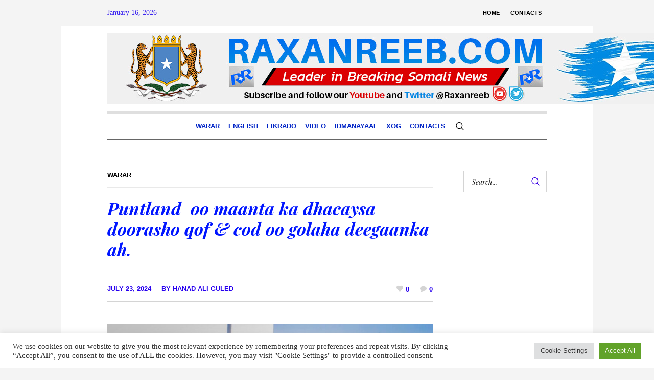

--- FILE ---
content_type: text/html; charset=UTF-8
request_url: https://raxanreeb.com/puntland-oo-maanta-ka-dhacaysa-doorasho-qof-cod-oo-golaha-deegaanka-ah/
body_size: 28965
content:
<!DOCTYPE html>
<html lang="en-US" class="cmsmasters_html">
<head>
<meta charset="UTF-8" />
<meta name="viewport" content="width=device-width, initial-scale=1, maximum-scale=1" />
<meta name="format-detection" content="telephone=no" />
<link rel="profile" href="//gmpg.org/xfn/11" />
<link rel="pingback" href="https://raxanreeb.com/xmlrpc.php" />
<meta name='robots' content='index, follow, max-image-preview:large, max-snippet:-1, max-video-preview:-1' />

<!-- Google Tag Manager by PYS -->
    <script data-cfasync="false" data-pagespeed-no-defer>
	    window.dataLayerPYS = window.dataLayerPYS || [];
	</script>
<!-- End Google Tag Manager by PYS -->
<!-- Google Tag Manager by PYS -->
<script data-cfasync="false" data-pagespeed-no-defer>
	var pys_datalayer_name = "dataLayer";
	window.dataLayerPYS = window.dataLayerPYS || [];</script> 
<!-- End Google Tag Manager by PYS -->
	<!-- This site is optimized with the Yoast SEO plugin v24.1 - https://yoast.com/wordpress/plugins/seo/ -->
	<title>Puntland  oo maanta ka dhacaysa doorasho qof &amp; cod oo golaha deegaanka ah. - Raxanreeb Online</title>
	<link rel="canonical" href="https://raxanreeb.com/puntland-oo-maanta-ka-dhacaysa-doorasho-qof-cod-oo-golaha-deegaanka-ah/" />
	<meta property="og:locale" content="en_US" />
	<meta property="og:type" content="article" />
	<meta property="og:title" content="Puntland  oo maanta ka dhacaysa doorasho qof &amp; cod oo golaha deegaanka ah. - Raxanreeb Online" />
	<meta property="og:description" content="Garoowe (Raxanreeb )- Maanta&nbsp; oo Talaad ah Puntland waxaa ka dhacaysa doorasho qof iyo cod ah oo Golaha deegaan ah waxana doorashooyinkan maanta ay ka dhacayaan degmooyinka Garoowe, Godob jiraan iyo Dangoroyo ee Gobolka Nugaal. Saddexdan dagmo ayeysan horrey uga dhicin doorashadu ka dib khilaaf ka dhashay qabsoomideeda sanadkii hore. Waxaa markii hore la qorsheeyey..." />
	<meta property="og:url" content="https://raxanreeb.com/puntland-oo-maanta-ka-dhacaysa-doorasho-qof-cod-oo-golaha-deegaanka-ah/" />
	<meta property="og:site_name" content="Raxanreeb Online" />
	<meta property="article:publisher" content="https://www.facebook.com/RaxanreebOnline/" />
	<meta property="article:published_time" content="2024-07-23T09:06:51+00:00" />
	<meta property="article:modified_time" content="2024-07-23T09:06:52+00:00" />
	<meta property="og:image" content="https://raxanreeb.com/wp-content/uploads/2024/07/452559038_1031358562326200_3670564528952715982_n.jpg" />
	<meta property="og:image:width" content="1600" />
	<meta property="og:image:height" content="1066" />
	<meta property="og:image:type" content="image/jpeg" />
	<meta name="author" content="Hanad Ali Guled" />
	<meta name="twitter:card" content="summary_large_image" />
	<meta name="twitter:creator" content="@raxanreeb" />
	<meta name="twitter:site" content="@raxanreeb" />
	<meta name="twitter:label1" content="Written by" />
	<meta name="twitter:data1" content="Hanad Ali Guled" />
	<meta name="twitter:label2" content="Est. reading time" />
	<meta name="twitter:data2" content="1 minute" />
	<script type="application/ld+json" class="yoast-schema-graph">{"@context":"https://schema.org","@graph":[{"@type":"Article","@id":"https://raxanreeb.com/puntland-oo-maanta-ka-dhacaysa-doorasho-qof-cod-oo-golaha-deegaanka-ah/#article","isPartOf":{"@id":"https://raxanreeb.com/puntland-oo-maanta-ka-dhacaysa-doorasho-qof-cod-oo-golaha-deegaanka-ah/"},"author":{"name":"Hanad Ali Guled","@id":"https://raxanreeb.com/#/schema/person/988f964f4b106b9821fc037ac2635a5f"},"headline":"Puntland  oo maanta ka dhacaysa doorasho qof &amp; cod oo golaha deegaanka ah.","datePublished":"2024-07-23T09:06:51+00:00","dateModified":"2024-07-23T09:06:52+00:00","mainEntityOfPage":{"@id":"https://raxanreeb.com/puntland-oo-maanta-ka-dhacaysa-doorasho-qof-cod-oo-golaha-deegaanka-ah/"},"wordCount":203,"commentCount":0,"publisher":{"@id":"https://raxanreeb.com/#organization"},"image":{"@id":"https://raxanreeb.com/puntland-oo-maanta-ka-dhacaysa-doorasho-qof-cod-oo-golaha-deegaanka-ah/#primaryimage"},"thumbnailUrl":"https://raxanreeb.com/wp-content/uploads/2024/07/452559038_1031358562326200_3670564528952715982_n.jpg","articleSection":["Warar"],"inLanguage":"en-US","potentialAction":[{"@type":"CommentAction","name":"Comment","target":["https://raxanreeb.com/puntland-oo-maanta-ka-dhacaysa-doorasho-qof-cod-oo-golaha-deegaanka-ah/#respond"]}]},{"@type":"WebPage","@id":"https://raxanreeb.com/puntland-oo-maanta-ka-dhacaysa-doorasho-qof-cod-oo-golaha-deegaanka-ah/","url":"https://raxanreeb.com/puntland-oo-maanta-ka-dhacaysa-doorasho-qof-cod-oo-golaha-deegaanka-ah/","name":"Puntland  oo maanta ka dhacaysa doorasho qof &amp; cod oo golaha deegaanka ah. - Raxanreeb Online","isPartOf":{"@id":"https://raxanreeb.com/#website"},"primaryImageOfPage":{"@id":"https://raxanreeb.com/puntland-oo-maanta-ka-dhacaysa-doorasho-qof-cod-oo-golaha-deegaanka-ah/#primaryimage"},"image":{"@id":"https://raxanreeb.com/puntland-oo-maanta-ka-dhacaysa-doorasho-qof-cod-oo-golaha-deegaanka-ah/#primaryimage"},"thumbnailUrl":"https://raxanreeb.com/wp-content/uploads/2024/07/452559038_1031358562326200_3670564528952715982_n.jpg","datePublished":"2024-07-23T09:06:51+00:00","dateModified":"2024-07-23T09:06:52+00:00","breadcrumb":{"@id":"https://raxanreeb.com/puntland-oo-maanta-ka-dhacaysa-doorasho-qof-cod-oo-golaha-deegaanka-ah/#breadcrumb"},"inLanguage":"en-US","potentialAction":[{"@type":"ReadAction","target":["https://raxanreeb.com/puntland-oo-maanta-ka-dhacaysa-doorasho-qof-cod-oo-golaha-deegaanka-ah/"]}]},{"@type":"ImageObject","inLanguage":"en-US","@id":"https://raxanreeb.com/puntland-oo-maanta-ka-dhacaysa-doorasho-qof-cod-oo-golaha-deegaanka-ah/#primaryimage","url":"https://raxanreeb.com/wp-content/uploads/2024/07/452559038_1031358562326200_3670564528952715982_n.jpg","contentUrl":"https://raxanreeb.com/wp-content/uploads/2024/07/452559038_1031358562326200_3670564528952715982_n.jpg","width":1600,"height":1066},{"@type":"BreadcrumbList","@id":"https://raxanreeb.com/puntland-oo-maanta-ka-dhacaysa-doorasho-qof-cod-oo-golaha-deegaanka-ah/#breadcrumb","itemListElement":[{"@type":"ListItem","position":1,"name":"Home","item":"https://raxanreeb.com/"},{"@type":"ListItem","position":2,"name":"Puntland  oo maanta ka dhacaysa doorasho qof &amp; cod oo golaha deegaanka ah."}]},{"@type":"WebSite","@id":"https://raxanreeb.com/#website","url":"https://raxanreeb.com/","name":"Raxanreeb Online","description":"Somalia News","publisher":{"@id":"https://raxanreeb.com/#organization"},"potentialAction":[{"@type":"SearchAction","target":{"@type":"EntryPoint","urlTemplate":"https://raxanreeb.com/?s={search_term_string}"},"query-input":{"@type":"PropertyValueSpecification","valueRequired":true,"valueName":"search_term_string"}}],"inLanguage":"en-US"},{"@type":"Organization","@id":"https://raxanreeb.com/#organization","name":"Raxanreeb","url":"https://raxanreeb.com/","logo":{"@type":"ImageObject","inLanguage":"en-US","@id":"https://raxanreeb.com/#/schema/logo/image/","url":"https://raxanreeb.com/wp-content/uploads/2023/02/raxanreeb-online.jpg","contentUrl":"https://raxanreeb.com/wp-content/uploads/2023/02/raxanreeb-online.jpg","width":1280,"height":828,"caption":"Raxanreeb"},"image":{"@id":"https://raxanreeb.com/#/schema/logo/image/"},"sameAs":["https://www.facebook.com/RaxanreebOnline/","https://x.com/raxanreeb"]},{"@type":"Person","@id":"https://raxanreeb.com/#/schema/person/988f964f4b106b9821fc037ac2635a5f","name":"Hanad Ali Guled","image":{"@type":"ImageObject","inLanguage":"en-US","@id":"https://raxanreeb.com/#/schema/person/image/","url":"https://secure.gravatar.com/avatar/bdfba568ee552c72e1ff3d9db1bb7a4de5516cbc2c16b3ec5584c81569c97189?s=96&d=mm&r=g","contentUrl":"https://secure.gravatar.com/avatar/bdfba568ee552c72e1ff3d9db1bb7a4de5516cbc2c16b3ec5584c81569c97189?s=96&d=mm&r=g","caption":"Hanad Ali Guled"},"sameAs":["http://www.raxanreeb.com"],"url":"https://raxanreeb.com/author/hanad-ali-guled/"}]}</script>
	<!-- / Yoast SEO plugin. -->


<link rel='dns-prefetch' href='//fonts.googleapis.com' />
<link rel="alternate" type="application/rss+xml" title="Raxanreeb Online &raquo; Feed" href="https://raxanreeb.com/feed/" />
<link rel="alternate" type="application/rss+xml" title="Raxanreeb Online &raquo; Comments Feed" href="https://raxanreeb.com/comments/feed/" />
<link rel="alternate" type="application/rss+xml" title="Raxanreeb Online &raquo; Puntland  oo maanta ka dhacaysa doorasho qof &amp; cod oo golaha deegaanka ah. Comments Feed" href="https://raxanreeb.com/puntland-oo-maanta-ka-dhacaysa-doorasho-qof-cod-oo-golaha-deegaanka-ah/feed/" />
<link rel="alternate" title="oEmbed (JSON)" type="application/json+oembed" href="https://raxanreeb.com/wp-json/oembed/1.0/embed?url=https%3A%2F%2Fraxanreeb.com%2Fpuntland-oo-maanta-ka-dhacaysa-doorasho-qof-cod-oo-golaha-deegaanka-ah%2F" />
<link rel="alternate" title="oEmbed (XML)" type="text/xml+oembed" href="https://raxanreeb.com/wp-json/oembed/1.0/embed?url=https%3A%2F%2Fraxanreeb.com%2Fpuntland-oo-maanta-ka-dhacaysa-doorasho-qof-cod-oo-golaha-deegaanka-ah%2F&#038;format=xml" />
<style id='wp-img-auto-sizes-contain-inline-css' type='text/css'>
img:is([sizes=auto i],[sizes^="auto," i]){contain-intrinsic-size:3000px 1500px}
/*# sourceURL=wp-img-auto-sizes-contain-inline-css */
</style>
<link rel='stylesheet' id='layerslider-css' href='https://raxanreeb.com/wp-content/plugins/LayerSlider/assets/static/layerslider/css/layerslider.css?ver=7.3.0' type='text/css' media='all' />
<style id='wp-emoji-styles-inline-css' type='text/css'>

	img.wp-smiley, img.emoji {
		display: inline !important;
		border: none !important;
		box-shadow: none !important;
		height: 1em !important;
		width: 1em !important;
		margin: 0 0.07em !important;
		vertical-align: -0.1em !important;
		background: none !important;
		padding: 0 !important;
	}
/*# sourceURL=wp-emoji-styles-inline-css */
</style>
<style id='wp-block-library-inline-css' type='text/css'>
:root{--wp-block-synced-color:#7a00df;--wp-block-synced-color--rgb:122,0,223;--wp-bound-block-color:var(--wp-block-synced-color);--wp-editor-canvas-background:#ddd;--wp-admin-theme-color:#007cba;--wp-admin-theme-color--rgb:0,124,186;--wp-admin-theme-color-darker-10:#006ba1;--wp-admin-theme-color-darker-10--rgb:0,107,160.5;--wp-admin-theme-color-darker-20:#005a87;--wp-admin-theme-color-darker-20--rgb:0,90,135;--wp-admin-border-width-focus:2px}@media (min-resolution:192dpi){:root{--wp-admin-border-width-focus:1.5px}}.wp-element-button{cursor:pointer}:root .has-very-light-gray-background-color{background-color:#eee}:root .has-very-dark-gray-background-color{background-color:#313131}:root .has-very-light-gray-color{color:#eee}:root .has-very-dark-gray-color{color:#313131}:root .has-vivid-green-cyan-to-vivid-cyan-blue-gradient-background{background:linear-gradient(135deg,#00d084,#0693e3)}:root .has-purple-crush-gradient-background{background:linear-gradient(135deg,#34e2e4,#4721fb 50%,#ab1dfe)}:root .has-hazy-dawn-gradient-background{background:linear-gradient(135deg,#faaca8,#dad0ec)}:root .has-subdued-olive-gradient-background{background:linear-gradient(135deg,#fafae1,#67a671)}:root .has-atomic-cream-gradient-background{background:linear-gradient(135deg,#fdd79a,#004a59)}:root .has-nightshade-gradient-background{background:linear-gradient(135deg,#330968,#31cdcf)}:root .has-midnight-gradient-background{background:linear-gradient(135deg,#020381,#2874fc)}:root{--wp--preset--font-size--normal:16px;--wp--preset--font-size--huge:42px}.has-regular-font-size{font-size:1em}.has-larger-font-size{font-size:2.625em}.has-normal-font-size{font-size:var(--wp--preset--font-size--normal)}.has-huge-font-size{font-size:var(--wp--preset--font-size--huge)}.has-text-align-center{text-align:center}.has-text-align-left{text-align:left}.has-text-align-right{text-align:right}.has-fit-text{white-space:nowrap!important}#end-resizable-editor-section{display:none}.aligncenter{clear:both}.items-justified-left{justify-content:flex-start}.items-justified-center{justify-content:center}.items-justified-right{justify-content:flex-end}.items-justified-space-between{justify-content:space-between}.screen-reader-text{border:0;clip-path:inset(50%);height:1px;margin:-1px;overflow:hidden;padding:0;position:absolute;width:1px;word-wrap:normal!important}.screen-reader-text:focus{background-color:#ddd;clip-path:none;color:#444;display:block;font-size:1em;height:auto;left:5px;line-height:normal;padding:15px 23px 14px;text-decoration:none;top:5px;width:auto;z-index:100000}html :where(.has-border-color){border-style:solid}html :where([style*=border-top-color]){border-top-style:solid}html :where([style*=border-right-color]){border-right-style:solid}html :where([style*=border-bottom-color]){border-bottom-style:solid}html :where([style*=border-left-color]){border-left-style:solid}html :where([style*=border-width]){border-style:solid}html :where([style*=border-top-width]){border-top-style:solid}html :where([style*=border-right-width]){border-right-style:solid}html :where([style*=border-bottom-width]){border-bottom-style:solid}html :where([style*=border-left-width]){border-left-style:solid}html :where(img[class*=wp-image-]){height:auto;max-width:100%}:where(figure){margin:0 0 1em}html :where(.is-position-sticky){--wp-admin--admin-bar--position-offset:var(--wp-admin--admin-bar--height,0px)}@media screen and (max-width:600px){html :where(.is-position-sticky){--wp-admin--admin-bar--position-offset:0px}}

/*# sourceURL=wp-block-library-inline-css */
</style><style id='global-styles-inline-css' type='text/css'>
:root{--wp--preset--aspect-ratio--square: 1;--wp--preset--aspect-ratio--4-3: 4/3;--wp--preset--aspect-ratio--3-4: 3/4;--wp--preset--aspect-ratio--3-2: 3/2;--wp--preset--aspect-ratio--2-3: 2/3;--wp--preset--aspect-ratio--16-9: 16/9;--wp--preset--aspect-ratio--9-16: 9/16;--wp--preset--color--black: #000000;--wp--preset--color--cyan-bluish-gray: #abb8c3;--wp--preset--color--white: #ffffff;--wp--preset--color--pale-pink: #f78da7;--wp--preset--color--vivid-red: #cf2e2e;--wp--preset--color--luminous-vivid-orange: #ff6900;--wp--preset--color--luminous-vivid-amber: #fcb900;--wp--preset--color--light-green-cyan: #7bdcb5;--wp--preset--color--vivid-green-cyan: #00d084;--wp--preset--color--pale-cyan-blue: #8ed1fc;--wp--preset--color--vivid-cyan-blue: #0693e3;--wp--preset--color--vivid-purple: #9b51e0;--wp--preset--color--color-1: #000000;--wp--preset--color--color-2: #ffffff;--wp--preset--color--color-3: #000000;--wp--preset--color--color-4: #000000;--wp--preset--color--color-5: #000000;--wp--preset--color--color-6: #f4f4f4;--wp--preset--color--color-7: #d4d4d4;--wp--preset--color--color-8: #dfdfdf;--wp--preset--gradient--vivid-cyan-blue-to-vivid-purple: linear-gradient(135deg,rgb(6,147,227) 0%,rgb(155,81,224) 100%);--wp--preset--gradient--light-green-cyan-to-vivid-green-cyan: linear-gradient(135deg,rgb(122,220,180) 0%,rgb(0,208,130) 100%);--wp--preset--gradient--luminous-vivid-amber-to-luminous-vivid-orange: linear-gradient(135deg,rgb(252,185,0) 0%,rgb(255,105,0) 100%);--wp--preset--gradient--luminous-vivid-orange-to-vivid-red: linear-gradient(135deg,rgb(255,105,0) 0%,rgb(207,46,46) 100%);--wp--preset--gradient--very-light-gray-to-cyan-bluish-gray: linear-gradient(135deg,rgb(238,238,238) 0%,rgb(169,184,195) 100%);--wp--preset--gradient--cool-to-warm-spectrum: linear-gradient(135deg,rgb(74,234,220) 0%,rgb(151,120,209) 20%,rgb(207,42,186) 40%,rgb(238,44,130) 60%,rgb(251,105,98) 80%,rgb(254,248,76) 100%);--wp--preset--gradient--blush-light-purple: linear-gradient(135deg,rgb(255,206,236) 0%,rgb(152,150,240) 100%);--wp--preset--gradient--blush-bordeaux: linear-gradient(135deg,rgb(254,205,165) 0%,rgb(254,45,45) 50%,rgb(107,0,62) 100%);--wp--preset--gradient--luminous-dusk: linear-gradient(135deg,rgb(255,203,112) 0%,rgb(199,81,192) 50%,rgb(65,88,208) 100%);--wp--preset--gradient--pale-ocean: linear-gradient(135deg,rgb(255,245,203) 0%,rgb(182,227,212) 50%,rgb(51,167,181) 100%);--wp--preset--gradient--electric-grass: linear-gradient(135deg,rgb(202,248,128) 0%,rgb(113,206,126) 100%);--wp--preset--gradient--midnight: linear-gradient(135deg,rgb(2,3,129) 0%,rgb(40,116,252) 100%);--wp--preset--font-size--small: 13px;--wp--preset--font-size--medium: 20px;--wp--preset--font-size--large: 36px;--wp--preset--font-size--x-large: 42px;--wp--preset--spacing--20: 0.44rem;--wp--preset--spacing--30: 0.67rem;--wp--preset--spacing--40: 1rem;--wp--preset--spacing--50: 1.5rem;--wp--preset--spacing--60: 2.25rem;--wp--preset--spacing--70: 3.38rem;--wp--preset--spacing--80: 5.06rem;--wp--preset--shadow--natural: 6px 6px 9px rgba(0, 0, 0, 0.2);--wp--preset--shadow--deep: 12px 12px 50px rgba(0, 0, 0, 0.4);--wp--preset--shadow--sharp: 6px 6px 0px rgba(0, 0, 0, 0.2);--wp--preset--shadow--outlined: 6px 6px 0px -3px rgb(255, 255, 255), 6px 6px rgb(0, 0, 0);--wp--preset--shadow--crisp: 6px 6px 0px rgb(0, 0, 0);}:where(.is-layout-flex){gap: 0.5em;}:where(.is-layout-grid){gap: 0.5em;}body .is-layout-flex{display: flex;}.is-layout-flex{flex-wrap: wrap;align-items: center;}.is-layout-flex > :is(*, div){margin: 0;}body .is-layout-grid{display: grid;}.is-layout-grid > :is(*, div){margin: 0;}:where(.wp-block-columns.is-layout-flex){gap: 2em;}:where(.wp-block-columns.is-layout-grid){gap: 2em;}:where(.wp-block-post-template.is-layout-flex){gap: 1.25em;}:where(.wp-block-post-template.is-layout-grid){gap: 1.25em;}.has-black-color{color: var(--wp--preset--color--black) !important;}.has-cyan-bluish-gray-color{color: var(--wp--preset--color--cyan-bluish-gray) !important;}.has-white-color{color: var(--wp--preset--color--white) !important;}.has-pale-pink-color{color: var(--wp--preset--color--pale-pink) !important;}.has-vivid-red-color{color: var(--wp--preset--color--vivid-red) !important;}.has-luminous-vivid-orange-color{color: var(--wp--preset--color--luminous-vivid-orange) !important;}.has-luminous-vivid-amber-color{color: var(--wp--preset--color--luminous-vivid-amber) !important;}.has-light-green-cyan-color{color: var(--wp--preset--color--light-green-cyan) !important;}.has-vivid-green-cyan-color{color: var(--wp--preset--color--vivid-green-cyan) !important;}.has-pale-cyan-blue-color{color: var(--wp--preset--color--pale-cyan-blue) !important;}.has-vivid-cyan-blue-color{color: var(--wp--preset--color--vivid-cyan-blue) !important;}.has-vivid-purple-color{color: var(--wp--preset--color--vivid-purple) !important;}.has-black-background-color{background-color: var(--wp--preset--color--black) !important;}.has-cyan-bluish-gray-background-color{background-color: var(--wp--preset--color--cyan-bluish-gray) !important;}.has-white-background-color{background-color: var(--wp--preset--color--white) !important;}.has-pale-pink-background-color{background-color: var(--wp--preset--color--pale-pink) !important;}.has-vivid-red-background-color{background-color: var(--wp--preset--color--vivid-red) !important;}.has-luminous-vivid-orange-background-color{background-color: var(--wp--preset--color--luminous-vivid-orange) !important;}.has-luminous-vivid-amber-background-color{background-color: var(--wp--preset--color--luminous-vivid-amber) !important;}.has-light-green-cyan-background-color{background-color: var(--wp--preset--color--light-green-cyan) !important;}.has-vivid-green-cyan-background-color{background-color: var(--wp--preset--color--vivid-green-cyan) !important;}.has-pale-cyan-blue-background-color{background-color: var(--wp--preset--color--pale-cyan-blue) !important;}.has-vivid-cyan-blue-background-color{background-color: var(--wp--preset--color--vivid-cyan-blue) !important;}.has-vivid-purple-background-color{background-color: var(--wp--preset--color--vivid-purple) !important;}.has-black-border-color{border-color: var(--wp--preset--color--black) !important;}.has-cyan-bluish-gray-border-color{border-color: var(--wp--preset--color--cyan-bluish-gray) !important;}.has-white-border-color{border-color: var(--wp--preset--color--white) !important;}.has-pale-pink-border-color{border-color: var(--wp--preset--color--pale-pink) !important;}.has-vivid-red-border-color{border-color: var(--wp--preset--color--vivid-red) !important;}.has-luminous-vivid-orange-border-color{border-color: var(--wp--preset--color--luminous-vivid-orange) !important;}.has-luminous-vivid-amber-border-color{border-color: var(--wp--preset--color--luminous-vivid-amber) !important;}.has-light-green-cyan-border-color{border-color: var(--wp--preset--color--light-green-cyan) !important;}.has-vivid-green-cyan-border-color{border-color: var(--wp--preset--color--vivid-green-cyan) !important;}.has-pale-cyan-blue-border-color{border-color: var(--wp--preset--color--pale-cyan-blue) !important;}.has-vivid-cyan-blue-border-color{border-color: var(--wp--preset--color--vivid-cyan-blue) !important;}.has-vivid-purple-border-color{border-color: var(--wp--preset--color--vivid-purple) !important;}.has-vivid-cyan-blue-to-vivid-purple-gradient-background{background: var(--wp--preset--gradient--vivid-cyan-blue-to-vivid-purple) !important;}.has-light-green-cyan-to-vivid-green-cyan-gradient-background{background: var(--wp--preset--gradient--light-green-cyan-to-vivid-green-cyan) !important;}.has-luminous-vivid-amber-to-luminous-vivid-orange-gradient-background{background: var(--wp--preset--gradient--luminous-vivid-amber-to-luminous-vivid-orange) !important;}.has-luminous-vivid-orange-to-vivid-red-gradient-background{background: var(--wp--preset--gradient--luminous-vivid-orange-to-vivid-red) !important;}.has-very-light-gray-to-cyan-bluish-gray-gradient-background{background: var(--wp--preset--gradient--very-light-gray-to-cyan-bluish-gray) !important;}.has-cool-to-warm-spectrum-gradient-background{background: var(--wp--preset--gradient--cool-to-warm-spectrum) !important;}.has-blush-light-purple-gradient-background{background: var(--wp--preset--gradient--blush-light-purple) !important;}.has-blush-bordeaux-gradient-background{background: var(--wp--preset--gradient--blush-bordeaux) !important;}.has-luminous-dusk-gradient-background{background: var(--wp--preset--gradient--luminous-dusk) !important;}.has-pale-ocean-gradient-background{background: var(--wp--preset--gradient--pale-ocean) !important;}.has-electric-grass-gradient-background{background: var(--wp--preset--gradient--electric-grass) !important;}.has-midnight-gradient-background{background: var(--wp--preset--gradient--midnight) !important;}.has-small-font-size{font-size: var(--wp--preset--font-size--small) !important;}.has-medium-font-size{font-size: var(--wp--preset--font-size--medium) !important;}.has-large-font-size{font-size: var(--wp--preset--font-size--large) !important;}.has-x-large-font-size{font-size: var(--wp--preset--font-size--x-large) !important;}
/*# sourceURL=global-styles-inline-css */
</style>

<style id='classic-theme-styles-inline-css' type='text/css'>
/*! This file is auto-generated */
.wp-block-button__link{color:#fff;background-color:#32373c;border-radius:9999px;box-shadow:none;text-decoration:none;padding:calc(.667em + 2px) calc(1.333em + 2px);font-size:1.125em}.wp-block-file__button{background:#32373c;color:#fff;text-decoration:none}
/*# sourceURL=/wp-includes/css/classic-themes.min.css */
</style>
<link rel='stylesheet' id='contact-form-7-css' href='https://raxanreeb.com/wp-content/plugins/contact-form-7/includes/css/styles.css?ver=6.0.1' type='text/css' media='all' />
<link rel='stylesheet' id='cookie-law-info-css' href='https://raxanreeb.com/wp-content/plugins/cookie-law-info/legacy/public/css/cookie-law-info-public.css?ver=3.2.8' type='text/css' media='all' />
<link rel='stylesheet' id='cookie-law-info-gdpr-css' href='https://raxanreeb.com/wp-content/plugins/cookie-law-info/legacy/public/css/cookie-law-info-gdpr.css?ver=3.2.8' type='text/css' media='all' />
<style id='latest-post-shortcode-lps-block-style-inline-css' type='text/css'>
.lps-pagination-wrap{display:grid}.lps-pagination-wrap.pagination-center{justify-content:center}.lps-pagination-wrap.pagination-right{justify-content:end}.lps-pagination-wrap.pagination-space-between .latest-post-selection.pages{display:flex!important}.lps-pagination-wrap.pagination-space-between .latest-post-selection.pages .pages-info{margin-right:auto;width:auto}.lps-pagination-wrap.without-size{position:absolute}.lps-pagination-wrap svg{align-self:center;display:inline-flex}.lps-pagination-wrap:not(.with-prev-next) .pages-info{padding-right:2rem}.lps-pagination-wrap .pages li{align-items:center;display:flex;justify-content:center;min-width:1em}.lps-pagination-wrap .pages li a{padding:0}.lps-pagination-wrap .pages li.current-info{min-width:3em;text-align:center}.lps-pagination-wrap.with-prev-next:not(.all-elements) .go-to-first,.lps-pagination-wrap.with-prev-next:not(.all-elements) .go-to-last{display:none}.lps-pagination-wrap.with-prev-next .pages{gap:.5rem}.lps-pagination-wrap.with-prev-next a{display:flex;padding:0}.lps-pagination-wrap.with-prev-next .disabled{display:inline;display:initial;opacity:.5}.lps-pagination-wrap.with-prev-next.pagination-space-between .go-to-prev{margin-left:auto;margin-right:0}.lps-pagination-wrap.with-prev-next.pagination-space-between.all-elements .go-to-prev+.go-to-prev{margin-left:0}.lps-pagination-wrap.with-prev-next.pagination-space-between .current-info,.lps-pagination-wrap.with-prev-next.pagination-space-between .go-to-next,.lps-pagination-wrap.with-prev-next.pagination-space-between .go-to-prev,.lps-pagination-wrap.with-prev-next.pagination-space-between .total-info{margin-right:0!important}.lps-pagination-wrap.with-prev-next.pagination-space-between .current-info,.lps-pagination-wrap.with-prev-next.pagination-space-between .go-to-next{margin-left:0}.latest-post-selection.pages{align-items:center;clear:both;display:flex;flex-wrap:wrap;list-style-type:none;margin:0;padding:0;position:relative;width:100%}.latest-post-selection.pages li a{align-items:center;display:flex;justify-content:center;line-height:1.5em;min-width:1.5em;text-align:center;-webkit-text-decoration:none;text-decoration:none}.latest-post-selection.pages li.current a,.latest-post-selection.pages li.current-info span:first-child{font-weight:700}.latest-post-selection.pages li.disabled{display:none;opacity:.5;pointer-events:none}.latest-post-selection.pages li.hide-more{left:-200vw;position:absolute}.latest-post-selection.pages.all-elements li.disabled,.latest-post-selection.pages.with-prev-next:not(.all-elements) li.disabled:not(.go-to-first):not(.go-to-last){display:inline-block;pointer-events:none}.latest-post-selection-slider,.latest-post-selection-slider *,.latest-post-selection-slider-wrap{box-sizing:border-box}.latest-post-selection-slider-wrap{height:auto;margin:0;max-width:100%;overflow:clip;padding:0;width:100%}.latest-post-selection-slider{--lps-overlay-background:rgba(0,0,0,.5);--lps-text-color:hsla(0,0%,100%,.75);--lps-title-color:#fff;overflow:clip;width:100%}.latest-post-selection-slider>div{overflow-y:hidden;position:relative}.latest-post-selection-slider>div .overlay{background:var(--lps-overlay-background);bottom:0;color:var(--lps-text-color);font-size:inherit;line-height:inherit;max-width:100%;overflow:hidden;padding:1rem;position:absolute;width:100%}.latest-post-selection-slider>div .overlay .item-title-tag{color:var(--lps-title-color);font-size:1.3em;line-height:1.3em;margin:0}.latest-post-selection-slider>div .overlay .item-title-tag+div{margin-top:.45rem}.latest-post-selection-slider>div .overlay>div{font-size:.85em}.latest-post-selection-slider>div img{box-shadow:none;width:100%}.latest-post-selection-slider .img-wrap{overflow-y:hidden}.latest-post-selection-slider .slick-slide{position:relative}.latest-post-selection,.lps-top-section-wrap{box-sizing:border-box;clear:both}.latest-post-selection *,.lps-top-section-wrap *{box-sizing:border-box}.latest-selected-content{--max-space:calc(100% - var(--wp--style--root--padding-right, 0px) - var(--wp--style--root--padding-left, 10px));margin-top:0}.latest-selected-content.alignfull.is-layout-constrained>*{margin-left:auto;margin-right:auto;max-width:min(var(--max-space),var(--wp--style--global--wide-size,70rem))}.lps-block__intro{display:grid;grid-gap:1rem;gap:1rem;margin-bottom:1rem}.lps-block__intro>*{color:inherit;margin:initial}.lps-block__intro>.wp-block-heading{--wp--preset--color--contrast:initial}.lps-top-section-wrap{display:grid;grid-gap:1rem;gap:1rem;position:relative}.lps-top-section-wrap .spinner{align-content:center;color:inherit;display:none;height:100%;justify-content:center;left:0;position:absolute;top:0;width:100%;z-index:20}.lps-top-section-wrap .spinner svg{align-self:end}.lps-top-section-wrap.processing{--spinner-color:#000;pointer-events:none}.lps-top-section-wrap.processing.light_spinner{--spinner-color:#fff}.lps-top-section-wrap.processing .lps-load-more,.lps-top-section-wrap.processing.dark_spinner,.lps-top-section-wrap.processing.light_spinner{opacity:.25}.lps-top-section-wrap.processing .spinner{color:var(--spinner-color);display:flex}.latest-post-selection.ver2{--default-cols:1;--default-tile-height:auto;--default-tile-padding:1rem;--default-tile-gap:1rem;--default-overlay-padding:1rem;--article-content-align:center;--tablet-tile-height:auto;--tablet-tile-padding:1rem;--tablet-tile-gap:1rem;--tablet-overlay-padding:1rem;--mobile-tile-height:auto;--mobile-tile-padding:1rem;--mobile-tile-gap:1rem;--mobile-overlay-padding:1rem;--article-height:var(--mobile-tile-height);--article-padding:var(--mobile-tile-padding);--article-gap:var(--mobile-tile-gap);--article-padding-overlay:var(--mobile-overlay-padding);--article-text-color:inherit;--article-title-color:inherit;--article-bg-color:inherit;--article-size-text:inherit;--article-size-title:1.2em;--article-ratio:unset;--article-image-ratio:1}@media (min-width:600px) and (max-width:1024px){.latest-post-selection.ver2{--article-height:var(--tablet-tile-height);--article-padding:var(--tablet-tile-padding);--article-gap:var(--tablet-tile-gap);--article-padding-overlay:var(--tablet-overlay-padding)}}@media (min-width:1025px){.latest-post-selection.ver2{--article-height:var(--default-tile-height);--article-padding:var(--default-tile-padding);--article-gap:var(--default-tile-gap);--article-padding-overlay:var(--default-overlay-padding)}}.latest-post-selection.ver2{display:grid;grid-gap:var(--default-tile-gap);gap:var(--default-tile-gap);grid-auto-rows:1fr;grid-template-columns:repeat(var(--default-cols),1fr);text-align:left}.latest-post-selection.ver2 article{--article-content-color:var(--article-text-color);--article-heading-color:var(--article-title-color);--article-background-color:var(--article-bg-color);aspect-ratio:var(--article-ratio);background-color:var(--article-background-color);color:var(--article-content-color);display:grid;font-size:var(--article-size-text);grid-gap:0;gap:0;grid-auto-rows:max-content;grid-template-rows:auto 1fr;min-height:var(--article-height);overflow:hidden;position:relative}.latest-post-selection.ver2 article.has-link,.latest-post-selection.ver2 article:has(.main-link){cursor:pointer}.latest-post-selection.ver2 article:focus,.latest-post-selection.ver2 article:focus-visible,.latest-post-selection.ver2 article:focus-within{outline:1px auto -webkit-focus-ring-color;outline-offset:1px}.latest-post-selection.ver2 article img{box-sizing:border-box;float:left;margin-right:var(--default-tile-gap);max-width:100%}.latest-post-selection.ver2 article .item-title-tag,.latest-post-selection.ver2 article .item-title-tag>a,.latest-post-selection.ver2 article h1:not(.does-not-exist),.latest-post-selection.ver2 article h2:not(.does-not-exist),.latest-post-selection.ver2 article h3:not(.does-not-exist),.latest-post-selection.ver2 article h4:not(.does-not-exist),.latest-post-selection.ver2 article h5:not(.does-not-exist),.latest-post-selection.ver2 article h6:not(.does-not-exist){color:var(--article-heading-color)!important;font-size:var(--article-size-title)!important;line-height:1.2em;margin:0}.latest-post-selection.ver2 article a{color:var(--article-content-color)!important;font-size:var(--article-size-text)!important}.latest-post-selection.ver2 article a.main-link{color:var(--article-heading-color)!important}.latest-post-selection.ver2 article a.main-link:before{content:"";cursor:pointer;display:flex;height:100%;left:0;position:absolute;top:0;width:100%}.latest-post-selection.ver2 article a:not(.main-link){position:relative;z-index:1}.latest-post-selection.ver2 article .hidden{display:none}.latest-post-selection.ver2 article .add_to_cart_inline{align-items:center;display:inline-flex;flex-wrap:wrap;gap:.5rem;grid-template-columns:repeat(1,auto);justify-content:space-between;margin:0;width:100%}.latest-post-selection.ver2 article .add_to_cart_inline:has(bdi){grid-template-columns:repeat(2,auto)}.latest-post-selection.ver2 article .add_to_cart_inline:has(del){grid-template-columns:repeat(3,auto)}.latest-post-selection.ver2 article .add_to_cart_inline ins{margin-right:auto}.latest-post-selection.ver2 article .add_to_cart_inline .add_to_cart_button{white-space:pre}.latest-post-selection.ver2 .article__image{align-self:start;aspect-ratio:var(--article-image-ratio);display:grid;margin:0;overflow:hidden;pointer-events:none;position:relative;transition:all .8s;width:100%;z-index:0}.latest-post-selection.ver2 .article__image img{display:block;height:100%;left:0;margin:0;max-width:100%;-o-object-fit:cover;object-fit:cover;-o-object-position:center;object-position:center;position:absolute;top:0;transition:all .8s;width:100%;z-index:1}.latest-post-selection.ver2 .article__info{align-content:start;color:var(--article-content-color);display:grid;font-size:var(--article-size-text);grid-gap:calc(var(--article-padding)/2);gap:calc(var(--article-padding)/2);-webkit-hyphens:auto;hyphens:auto;max-width:100%;padding:var(--article-padding);text-align:left;word-wrap:break-word;z-index:1}.latest-post-selection.ver2 .article__info .item-text>p,.latest-post-selection.ver2 .article__info>*{margin:0}.latest-post-selection.ver2 .article__info .main-link>*{margin:0}.latest-post-selection.ver2 .article__info .button,.latest-post-selection.ver2 .article__info button{margin:0}.latest-post-selection.ver2 .lps-taxonomy-wrap.no-label .lps-terms,.latest-post-selection.ver2 .lps-taxonomy-wrap.one-term .lps-terms{font-size:var(--article-size-text)!important;-webkit-text-decoration:none;text-decoration:none;text-transform:uppercase}.latest-post-selection.ver2 .lps-taxonomy-wrap.no-label .lps-terms a,.latest-post-selection.ver2 .lps-taxonomy-wrap.one-term .lps-terms a{-webkit-text-decoration:none;text-decoration:none;text-transform:uppercase}.latest-post-selection.ver2.content-start .article__info{align-content:start}.latest-post-selection.ver2.content-center .article__info{align-content:center}.latest-post-selection.ver2.content-end .article__info{align-content:end}.latest-post-selection.ver2.content-space-between .article__info{align-content:space-between}.latest-post-selection.ver2.content-space-between .article__info>:last-child{align-self:end;margin-top:auto}.latest-post-selection.ver2.content-auto .article__info{align-content:normal}.latest-post-selection.ver2.content-first-top .article__info{grid-auto-rows:var(--info-rows-template,auto)}.latest-post-selection.ver2.content-last-bottom .article__info{align-content:var(--info-rows-align,end);grid-auto-rows:var(--info-rows-template,auto)}.latest-post-selection.ver2.align-center .article__info{justify-items:center;text-align:center}.latest-post-selection.ver2.align-right .article__info{justify-items:end;text-align:right}.latest-post-selection.ver2.align-left .article__info{justify-items:start}.latest-post-selection.ver2.h-image-info,.latest-post-selection.ver2.h-info-image{--card-cols:repeat(2,1fr);--card-img-height:var(--article-image-size,100%)}.latest-post-selection.ver2.h-image-info.has-image-contain,.latest-post-selection.ver2.h-info-image.has-image-contain{--card-img-height:unset}.latest-post-selection.ver2.h-image-info.has-image-contain .article__image,.latest-post-selection.ver2.h-info-image.has-image-contain .article__image{aspect-ratio:unset;height:100%}.latest-post-selection.ver2.h-image-info.has-image-contain .article__image img,.latest-post-selection.ver2.h-info-image.has-image-contain .article__image img{align-self:center;height:auto;max-height:var(--article-image-size,100%);-o-object-fit:contain;object-fit:contain;position:relative}.latest-post-selection.ver2.h-image-info.has-image-ratio,.latest-post-selection.ver2.h-info-image.has-image-ratio{--card-img-height:unset}.latest-post-selection.ver2.h-image-info.has-image-ratio.content-start .article__image,.latest-post-selection.ver2.h-info-image.has-image-ratio.content-start .article__image{align-self:start}.latest-post-selection.ver2.h-image-info.has-image-ratio.content-end .article__image,.latest-post-selection.ver2.h-info-image.has-image-ratio.content-end .article__image{align-self:end}.latest-post-selection.ver2.h-image-info.has-image-size,.latest-post-selection.ver2.h-info-image.has-image-size{--card-img-height:var(--article-image-size,8rem)}.latest-post-selection.ver2.h-image-info.has-image-size.has-image-ratio,.latest-post-selection.ver2.h-info-image.has-image-size.has-image-ratio{--card-img-height:unset}.latest-post-selection.ver2.h-image-info.has-image-size .article__image,.latest-post-selection.ver2.h-info-image.has-image-size .article__image{align-self:center}.latest-post-selection.ver2.h-image-info.has-image-size .article__info,.latest-post-selection.ver2.h-info-image.has-image-size .article__info{max-height:var(--card-img-height)}.latest-post-selection.ver2.h-image-info.has-image-size:not(.has-image-ratio),.latest-post-selection.ver2.h-info-image.has-image-size:not(.has-image-ratio){--card-img-height:unset}.latest-post-selection.ver2.h-image-info.has-image-size:not(.has-image-ratio).content-start .article__image,.latest-post-selection.ver2.h-info-image.has-image-size:not(.has-image-ratio).content-start .article__image{align-self:start}.latest-post-selection.ver2.h-image-info.has-image-size:not(.has-image-ratio).content-start .article__image img,.latest-post-selection.ver2.h-info-image.has-image-size:not(.has-image-ratio).content-start .article__image img{align-self:start}.latest-post-selection.ver2.h-image-info.has-image-size:not(.has-image-ratio).content-end .article__image,.latest-post-selection.ver2.h-info-image.has-image-size:not(.has-image-ratio).content-end .article__image{align-self:end}.latest-post-selection.ver2.h-image-info.has-image-size:not(.has-image-ratio).content-end .article__image img,.latest-post-selection.ver2.h-info-image.has-image-size:not(.has-image-ratio).content-end .article__image img{align-self:end;bottom:0;top:auto}.latest-post-selection.ver2.h-image-info.has-image-size:not(.has-image-ratio):not(.content-start):not(.content-end) .article__image,.latest-post-selection.ver2.h-info-image.has-image-size:not(.has-image-ratio):not(.content-start):not(.content-end) .article__image{align-self:center}.latest-post-selection.ver2.h-image-info.has-image-size:not(.has-image-ratio):not(.content-start):not(.content-end) .article__image img,.latest-post-selection.ver2.h-info-image.has-image-size:not(.has-image-ratio):not(.content-start):not(.content-end) .article__image img{bottom:auto;top:auto}@media (max-width:600px){.latest-post-selection.ver2.h-image-info.has-stacked,.latest-post-selection.ver2.h-info-image.has-stacked{--card-cols:100%}.latest-post-selection.ver2.h-image-info.has-stacked article,.latest-post-selection.ver2.h-info-image.has-stacked article{grid-auto-rows:min-content auto}}.latest-post-selection.ver2.h-image-info article,.latest-post-selection.ver2.h-info-image article{grid-auto-rows:1fr;grid-template-columns:var(--card-cols);grid-template-rows:none}.latest-post-selection.ver2.h-image-info .article__image,.latest-post-selection.ver2.h-info-image .article__image{align-self:center;grid-column:var(--img-col,1);grid-row:var(--img-row,1);height:var(--card-img-height)}.latest-post-selection.ver2.h-image-info .article__info,.latest-post-selection.ver2.h-info-image .article__info{grid-column:var(--info-col,2);grid-row:var(--info-row,1)}.latest-post-selection.ver2.h-image-info{--img-col:1;--img-row:1;--info-col:2;--info-row:1}.latest-post-selection.ver2.h-image-info.has-image-size{--card-cols:var(--article-image-size) auto}@media (max-width:600px){.latest-post-selection.ver2.h-image-info.has-stacked{--card-cols:100%;--img-col:1;--img-row:1;--info-col:1;--info-row:2}.latest-post-selection.ver2.h-image-info.has-stacked.has-image-size{--card-img-height:100%}.latest-post-selection.ver2.h-image-info.has-stacked.has-image-size .article__image{width:var(--article-image-size)}}.latest-post-selection.ver2.h-info-image{--img-col:2;--img-row:1;--info-col:1;--info-row:1}.latest-post-selection.ver2.h-info-image.has-image-size{--card-cols:auto var(--article-image-size)}@media (max-width:600px){.latest-post-selection.ver2.h-info-image.has-stacked{--card-cols:100%;--img-col:1;--img-row:2;--info-col:1;--info-row:1}.latest-post-selection.ver2.h-info-image.has-stacked.has-image-size{--card-img-height:100%}.latest-post-selection.ver2.h-info-image.has-stacked.has-image-size .article__image{width:var(--article-image-size)}.latest-post-selection.ver2.h-info-image.has-stacked article{grid-auto-rows:auto min-content auto}}.latest-post-selection.ver2.dark article{--article-content-color:var(--article-text-color,#ccc);--article-heading-color:var(--article-title-color,#fff);--article-background-color:#222}.latest-post-selection.ver2.light article{--article-content-color:var(--article-text-color,#444);--article-heading-color:var(--article-title-color,#000);--article-background-color:#fff}.latest-post-selection.ver2.as-overlay.dark{--background:linear-gradient(180deg,transparent 0%,rgba(0,0,0,.85));--background-hover:linear-gradient(180deg,transparent 0%,rgba(0,0,0,.95))}.latest-post-selection.ver2.as-overlay.light{--background:linear-gradient(180deg,hsla(0,0%,100%,0) 0%,hsla(0,0%,100%,.9));--background-hover:linear-gradient(180deg,hsla(0,0%,100%,0) 0%,hsla(0,0%,100%,.95))}.latest-post-selection.ver2.as-overlay article{grid-auto-rows:1fr;grid-template-columns:100%;grid-template-rows:none}.latest-post-selection.ver2.as-overlay article:hover .article__image:after{background:var(--background-hover)}.latest-post-selection.ver2.as-overlay .article__image{height:100%;left:0;opacity:var(--article-image-opacity,1);padding-bottom:0;position:absolute;top:0;z-index:0}.latest-post-selection.ver2.as-overlay.dark .article__image:after,.latest-post-selection.ver2.as-overlay.light .article__image:after{background:var(--background);content:" ";display:block;height:100%;left:0;position:absolute;top:0;width:100%;z-index:1}.latest-post-selection.ver2.as-overlay .article__info{padding:var(--article-padding-overlay);z-index:10}.latest-post-selection.ver2.as-overlay .article__info>*{background-color:transparent!important;color:var(--article-content-color);outline:none;-webkit-text-decoration:none;text-decoration:none}.latest-post-selection.ver2.as-overlay .article__info .item-title-tag{color:var(--article-heading-color)!important}.latest-post-selection.ver2.as-overlay.tall article{height:var(--article-height);min-height:20rem}.latest-post-selection.ver2.has-img-spacing .article__image{border:var(--article-padding) solid transparent}.latest-post-selection.ver2.has-img-spacing.as-column .article__info{margin-top:calc(var(--article-padding)*-1)}.latest-post-selection.ver2.has-img-spacing.h-image-info .article__info{margin-left:calc(var(--article-padding)*-1);max-width:calc(100% + var(--article-padding))}@media (max-width:600px){.latest-post-selection.ver2.has-img-spacing.h-image-info.has-stacked .article__info{margin-left:0;margin-top:0;max-width:100%;padding-top:0}}.latest-post-selection.ver2.has-img-spacing.h-info-image .article__info{margin-right:calc(var(--article-padding)*-1);max-width:calc(100% + var(--article-padding))}@media (max-width:600px){.latest-post-selection.ver2.has-img-spacing.h-info-image.has-stacked .article__info{margin-bottom:0;margin-left:0;max-width:100%;padding-bottom:0}}.latest-post-selection.ver2.has-radius article{border-radius:.5rem}.latest-post-selection.ver2.has-shadow article{box-shadow:0 0 .5rem 0 rgba(0,0,0,.1)}.latest-post-selection.ver2.has-title-shadow.light article .item-title-tag{text-shadow:0 0 .25rem hsla(0,0%,100%,.9)}.latest-post-selection.ver2.has-title-shadow:not(.light) article .item-title-tag{text-shadow:0 0 .25rem rgba(0,0,0,.7)}.latest-post-selection.ver2.has-title-uppercase article .item-title-tag{text-transform:uppercase}.latest-post-selection.ver2.has-title-nodecoration article .item-title-tag,.latest-post-selection.ver2.has-title-nodecoration article .item-title-tag .main-link{-webkit-text-decoration:none;text-decoration:none}.latest-post-selection.ver2.hover-zoom article:focus-visible img,.latest-post-selection.ver2.hover-zoom article:focus-within img,.latest-post-selection.ver2.hover-zoom article:hover img{transform:scale(1.2)}.latest-post-selection.ver2.hover-highlight article{transform:scale(1);transition:all .3s ease-in-out}.latest-post-selection.ver2.hover-highlight article:focus-visible,.latest-post-selection.ver2.hover-highlight article:focus-within,.latest-post-selection.ver2.hover-highlight article:hover{opacity:1;transform:scale(1.03);z-index:2}.latest-post-selection.ver2.square.as-overlay article{aspect-ratio:1;min-height:0!important;min-height:auto!important}.latest-post-selection.ver2.square:not(.as-overlay) article .article__image{aspect-ratio:1;min-height:0!important;min-height:auto!important}@media (min-width:600px) and (max-width:1024px){.latest-post-selection.five-columns,.latest-post-selection.four-columns,.latest-post-selection.six-columns,.latest-post-selection.three-columns,.latest-post-selection.two-columns{--default-cols:2}.latest-post-selection.h-image-info,.latest-post-selection.h-info-image{--default-cols:1}}@media (min-width:1025px){.latest-post-selection.two-columns{--default-cols:2}.latest-post-selection.three-columns{--default-cols:3}.latest-post-selection.four-columns{--default-cols:4}.latest-post-selection.five-columns{--default-cols:5}.latest-post-selection.six-columns{--default-cols:6}}.latest-post-selection.scroller{--lps-shadow-outdent:0;--lps-card-diff:calc(var(--default-tile-gap)*2);--lps-card-size:calc((100% - var(--lps-card-diff) - (var(--default-cols) - 1)*var(--default-tile-gap))/var(--default-cols))}.latest-post-selection.scroller.has-shadow{--lps-shadow-outdent:0.5rem}.latest-post-selection.scroller{display:flex;flex-wrap:nowrap;overflow-anchor:none;-ms-overflow-style:none;overflow-x:scroll;overflow-y:visible;overflow-y:initial;padding:var(--lps-shadow-outdent);position:relative;scroll-behavior:smooth;scroll-padding-left:var(--lps-shadow-outdent);scroll-padding-right:var(--lps-shadow-outdent);scroll-snap-type:x mandatory;scrollbar-width:thin}.latest-post-selection.scroller article{flex:1 1;min-width:var(--lps-card-size);position:relative;scroll-snap-align:start;z-index:1}.latest-post-selection.scroller.with-counter{--lpscontor-increment:1;--counter-size:2em;--counter-00:var(--article-padding,1rem);--counter-spacing:calc(var(--counter-size) + 1em)}.latest-post-selection.scroller.with-counter.as-column,.latest-post-selection.scroller.with-counter.h-image-info{--counter-spacing:0}.latest-post-selection.scroller.with-counter.as-overlay{--counter-00:var(--article-padding-overlay,1rem)}.latest-post-selection.scroller.with-counter.reverse-counter{--lpscontor-increment:-1}.latest-post-selection.scroller.with-counter{counter-reset:lpscontor var(--lpscontor-start,0)}.latest-post-selection.scroller.with-counter article{counter-increment:lpscontor var(--lpscontor-increment,1)}.latest-post-selection.scroller.with-counter article .article__info{margin-top:var(--counter-spacing)}.latest-post-selection.scroller.with-counter article:before{align-items:center;aspect-ratio:1;background:var(--article-background-color,inherit);border-radius:50%;content:counter(lpscontor);display:inline-flex;font-size:.8em;height:var(--counter-size);justify-content:center;left:var(--counter-00);outline:1px solid currentcolor;padding:.5em;position:absolute;top:var(--counter-00);width:var(--counter-size);z-index:15}.latest-post-selection+.latest-post-selection{margin-top:var(--article-gap)}

/*# sourceURL=https://raxanreeb.com/wp-content/plugins/latest-post-shortcode/lps-block/build/style-view.css */
</style>
<link rel='stylesheet' id='the-newspaper-theme-style-css' href='https://raxanreeb.com/wp-content/themes/the-newspaper/style.css?ver=1.0.0' type='text/css' media='screen, print' />
<link rel='stylesheet' id='the-newspaper-style-css' href='https://raxanreeb.com/wp-content/themes/the-newspaper/theme-framework/theme-style/css/style.css?ver=1.0.0' type='text/css' media='screen, print' />
<style id='the-newspaper-style-inline-css' type='text/css'>

	html body {
		background-color : #f4f4f4;
	}

	.header_mid .header_mid_inner .logo_wrap {
		width : 1176px;
	}

	.header_mid_inner .logo img.logo_retina {
		width : 588px;
	}


		.headline_aligner, 
		.cmsmasters_breadcrumbs_aligner {
			min-height:102px;
		}
		

		#page .cmsmasters_social_icon_color.cmsmasters_social_icon_1 {
			color:#000000;
		}
					
		#page .cmsmasters_social_icon_color.cmsmasters_social_icon_1:hover {
			color:rgba(0,0,0,0.6);
		}
					
		#page .cmsmasters_social_icon_color.cmsmasters_social_icon_2 {
			color:#000000;
		}
					
		#page .cmsmasters_social_icon_color.cmsmasters_social_icon_2:hover {
			color:rgba(0,0,0,0.6);
		}
					
		#page .cmsmasters_social_icon_color.cmsmasters_social_icon_3 {
			color:#000000;
		}
					
		#page .cmsmasters_social_icon_color.cmsmasters_social_icon_3:hover {
			color:rgba(0,0,0,0.6);
		}
					
		#page .cmsmasters_social_icon_color.cmsmasters_social_icon_4 {
			color:#000000;
		}
					
		#page .cmsmasters_social_icon_color.cmsmasters_social_icon_4:hover {
			color:rgba(0,0,0,0.6);
		}
					

	.header_top {
		height : 50px;
	}
	
	.header_mid {
		height : 168px;
	}
	
	.header_bot {
		height : 56px;
	}
	
	#page.cmsmasters_heading_after_header #middle, 
	#page.cmsmasters_heading_under_header #middle .headline .headline_outer {
		padding-top : 168px;
	}
	
	#page.cmsmasters_heading_after_header.enable_header_top #middle, 
	#page.cmsmasters_heading_under_header.enable_header_top #middle .headline .headline_outer {
		padding-top : 218px;
	}
	
	#page.cmsmasters_heading_after_header.enable_header_bottom #middle, 
	#page.cmsmasters_heading_under_header.enable_header_bottom #middle .headline .headline_outer {
		padding-top : 224px;
	}
	
	#page.cmsmasters_heading_after_header.enable_header_top.enable_header_bottom #middle, 
	#page.cmsmasters_heading_under_header.enable_header_top.enable_header_bottom #middle .headline .headline_outer {
		padding-top : 274px;
	}
	
	@media only screen and (max-width: 1024px) {
		.header_top,
		.header_mid,
		.header_bot {
			height : auto;
		}
		
		.header_mid .header_mid_inner .header_mid_inner_cont > div {
			height : 137.76px;
		}
		
		#page.cmsmasters_heading_after_header #middle, 
		#page.cmsmasters_heading_under_header #middle .headline .headline_outer, 
		#page.cmsmasters_heading_after_header.enable_header_top #middle, 
		#page.cmsmasters_heading_under_header.enable_header_top #middle .headline .headline_outer, 
		#page.cmsmasters_heading_after_header.enable_header_bottom #middle, 
		#page.cmsmasters_heading_under_header.enable_header_bottom #middle .headline .headline_outer, 
		#page.cmsmasters_heading_after_header.enable_header_top.enable_header_bottom #middle, 
		#page.cmsmasters_heading_under_header.enable_header_top.enable_header_bottom #middle .headline .headline_outer {
			padding-top : 0 !important;
		}
	}
	
	@media only screen and (max-width: 768px) {
		.header_mid .header_mid_inner .header_mid_inner_cont > div, 
		.header_bot .header_bot_inner .header_mid_inner_cont > div {
			height:auto;
		}
	}
.cmsmasters_bottom_sidebar_list li {
    margin:0;
    padding:6px 0  0;
}

.cmsmasters_bottom_sidebar_list li:before {
    content: none;
}
/*# sourceURL=the-newspaper-style-inline-css */
</style>
<link rel='stylesheet' id='the-newspaper-adaptive-css' href='https://raxanreeb.com/wp-content/themes/the-newspaper/theme-framework/theme-style/css/adaptive.css?ver=1.0.0' type='text/css' media='screen, print' />
<link rel='stylesheet' id='the-newspaper-retina-css' href='https://raxanreeb.com/wp-content/themes/the-newspaper/theme-framework/theme-style/css/retina.css?ver=1.0.0' type='text/css' media='screen' />
<link rel='stylesheet' id='the-newspaper-icons-css' href='https://raxanreeb.com/wp-content/themes/the-newspaper/css/fontello.css?ver=1.0.0' type='text/css' media='screen' />
<link rel='stylesheet' id='the-newspaper-icons-custom-css' href='https://raxanreeb.com/wp-content/themes/the-newspaper/theme-vars/theme-style/css/fontello-custom.css?ver=1.0.0' type='text/css' media='screen' />
<link rel='stylesheet' id='animate-css' href='https://raxanreeb.com/wp-content/themes/the-newspaper/css/animate.css?ver=1.0.0' type='text/css' media='screen' />
<link rel='stylesheet' id='ilightbox-css' href='https://raxanreeb.com/wp-content/themes/the-newspaper/css/ilightbox.css?ver=2.2.0' type='text/css' media='screen' />
<link rel='stylesheet' id='ilightbox-skin-dark-css' href='https://raxanreeb.com/wp-content/themes/the-newspaper/css/ilightbox-skins/dark-skin.css?ver=2.2.0' type='text/css' media='screen' />
<link rel='stylesheet' id='the-newspaper-fonts-schemes-css' href='https://raxanreeb.com/wp-content/uploads/cmsmasters_styles/the-newspaper.css?ver=1.0.0' type='text/css' media='screen' />
<link rel='stylesheet' id='google-fonts-css' href='//fonts.googleapis.com/css?family=Playfair+Display%3A400%2C400italic%2C700%2C700italic%2C900%2C900italic%7COswald%3A200%2C300%2C400%2C500%2C600%2C700&#038;ver=6.9' type='text/css' media='all' />
<link rel='stylesheet' id='the-newspaper-theme-vars-style-css' href='https://raxanreeb.com/wp-content/themes/the-newspaper/theme-vars/theme-style/css/vars-style.css?ver=1.0.0' type='text/css' media='screen, print' />
<link rel='stylesheet' id='the-newspaper-gutenberg-frontend-style-css' href='https://raxanreeb.com/wp-content/themes/the-newspaper/gutenberg/cmsmasters-framework/theme-style/css/frontend-style.css?ver=1.0.0' type='text/css' media='screen' />
<link rel='stylesheet' id='the-newspaper-child-style-css' href='https://raxanreeb.com/wp-content/themes/the-newspaper-child/style.css?ver=1.0.0' type='text/css' media='screen, print' />
<link rel='stylesheet' id='__EPYT__style-css' href='https://raxanreeb.com/wp-content/plugins/youtube-embed-plus/styles/ytprefs.min.css?ver=14.2.1.3' type='text/css' media='all' />
<style id='__EPYT__style-inline-css' type='text/css'>

                .epyt-gallery-thumb {
                        width: 33.333%;
                }
                
                         @media (min-width:0px) and (max-width: 767px) {
                            .epyt-gallery-rowbreak {
                                display: none;
                            }
                            .epyt-gallery-allthumbs[class*="epyt-cols"] .epyt-gallery-thumb {
                                width: 100% !important;
                            }
                          }
/*# sourceURL=__EPYT__style-inline-css */
</style>
<link rel='stylesheet' id='wp-block-paragraph-css' href='https://raxanreeb.com/wp-includes/blocks/paragraph/style.min.css?ver=6.9' type='text/css' media='all' />
<script type="text/javascript" id="lps-vars-js-after">
/* <![CDATA[ */
const lpsSettings = {"ajaxUrl": "https://raxanreeb.com/wp-admin/admin-ajax.php"};
//# sourceURL=lps-vars-js-after
/* ]]> */
</script>
<script type="text/javascript" src="https://raxanreeb.com/wp-includes/js/jquery/jquery.min.js?ver=3.7.1" id="jquery-core-js"></script>
<script type="text/javascript" src="https://raxanreeb.com/wp-includes/js/jquery/jquery-migrate.min.js?ver=3.4.1" id="jquery-migrate-js"></script>
<script type="text/javascript" id="layerslider-utils-js-extra">
/* <![CDATA[ */
var LS_Meta = {"v":"7.3.0","fixGSAP":"1"};
//# sourceURL=layerslider-utils-js-extra
/* ]]> */
</script>
<script type="text/javascript" src="https://raxanreeb.com/wp-content/plugins/LayerSlider/assets/static/layerslider/js/layerslider.utils.js?ver=7.3.0" id="layerslider-utils-js"></script>
<script type="text/javascript" src="https://raxanreeb.com/wp-content/plugins/LayerSlider/assets/static/layerslider/js/layerslider.kreaturamedia.jquery.js?ver=7.3.0" id="layerslider-js"></script>
<script type="text/javascript" src="https://raxanreeb.com/wp-content/plugins/LayerSlider/assets/static/layerslider/js/layerslider.transitions.js?ver=7.3.0" id="layerslider-transitions-js"></script>
<script type="text/javascript" id="cookie-law-info-js-extra">
/* <![CDATA[ */
var Cli_Data = {"nn_cookie_ids":[],"cookielist":[],"non_necessary_cookies":[],"ccpaEnabled":"","ccpaRegionBased":"","ccpaBarEnabled":"","strictlyEnabled":["necessary","obligatoire"],"ccpaType":"gdpr","js_blocking":"1","custom_integration":"","triggerDomRefresh":"","secure_cookies":""};
var cli_cookiebar_settings = {"animate_speed_hide":"500","animate_speed_show":"500","background":"#FFF","border":"#b1a6a6c2","border_on":"","button_1_button_colour":"#61a229","button_1_button_hover":"#4e8221","button_1_link_colour":"#fff","button_1_as_button":"1","button_1_new_win":"","button_2_button_colour":"#333","button_2_button_hover":"#292929","button_2_link_colour":"#444","button_2_as_button":"","button_2_hidebar":"","button_3_button_colour":"#dedfe0","button_3_button_hover":"#b2b2b3","button_3_link_colour":"#333333","button_3_as_button":"1","button_3_new_win":"","button_4_button_colour":"#dedfe0","button_4_button_hover":"#b2b2b3","button_4_link_colour":"#333333","button_4_as_button":"1","button_7_button_colour":"#61a229","button_7_button_hover":"#4e8221","button_7_link_colour":"#fff","button_7_as_button":"1","button_7_new_win":"","font_family":"inherit","header_fix":"","notify_animate_hide":"1","notify_animate_show":"","notify_div_id":"#cookie-law-info-bar","notify_position_horizontal":"right","notify_position_vertical":"bottom","scroll_close":"","scroll_close_reload":"","accept_close_reload":"","reject_close_reload":"","showagain_tab":"","showagain_background":"#fff","showagain_border":"#000","showagain_div_id":"#cookie-law-info-again","showagain_x_position":"100px","text":"#333333","show_once_yn":"","show_once":"10000","logging_on":"","as_popup":"","popup_overlay":"1","bar_heading_text":"","cookie_bar_as":"banner","popup_showagain_position":"bottom-right","widget_position":"left"};
var log_object = {"ajax_url":"https://raxanreeb.com/wp-admin/admin-ajax.php"};
//# sourceURL=cookie-law-info-js-extra
/* ]]> */
</script>
<script type="text/javascript" src="https://raxanreeb.com/wp-content/plugins/cookie-law-info/legacy/public/js/cookie-law-info-public.js?ver=3.2.8" id="cookie-law-info-js"></script>
<script type="text/javascript" src="https://raxanreeb.com/wp-content/themes/the-newspaper/js/debounced-resize.min.js?ver=1.0.0" id="debounced-resize-js"></script>
<script type="text/javascript" src="https://raxanreeb.com/wp-content/themes/the-newspaper/js/modernizr.min.js?ver=1.0.0" id="modernizr-js"></script>
<script type="text/javascript" src="https://raxanreeb.com/wp-content/themes/the-newspaper/js/respond.min.js?ver=1.0.0" id="respond-js"></script>
<script type="text/javascript" src="https://raxanreeb.com/wp-content/themes/the-newspaper/js/jquery.iLightBox.min.js?ver=2.2.0" id="iLightBox-js"></script>
<script type="text/javascript" id="__ytprefs__-js-extra">
/* <![CDATA[ */
var _EPYT_ = {"ajaxurl":"https://raxanreeb.com/wp-admin/admin-ajax.php","security":"ca1240e80e","gallery_scrolloffset":"9","eppathtoscripts":"https://raxanreeb.com/wp-content/plugins/youtube-embed-plus/scripts/","eppath":"https://raxanreeb.com/wp-content/plugins/youtube-embed-plus/","epresponsiveselector":"[\"iframe.__youtube_prefs__\",\"iframe[src*='youtube.com']\",\"iframe[src*='youtube-nocookie.com']\",\"iframe[data-ep-src*='youtube.com']\",\"iframe[data-ep-src*='youtube-nocookie.com']\",\"iframe[data-ep-gallerysrc*='youtube.com']\"]","epdovol":"1","version":"14.2.1.3","evselector":"iframe.__youtube_prefs__[src], iframe[src*=\"youtube.com/embed/\"], iframe[src*=\"youtube-nocookie.com/embed/\"]","ajax_compat":"","maxres_facade":"eager","ytapi_load":"light","pause_others":"","stopMobileBuffer":"1","facade_mode":"","not_live_on_channel":"","vi_active":"","vi_js_posttypes":[]};
//# sourceURL=__ytprefs__-js-extra
/* ]]> */
</script>
<script type="text/javascript" src="https://raxanreeb.com/wp-content/plugins/youtube-embed-plus/scripts/ytprefs.min.js?ver=14.2.1.3" id="__ytprefs__-js"></script>
<meta name="generator" content="Powered by LayerSlider 7.3.0 - Multi-Purpose, Responsive, Parallax, Mobile-Friendly Slider Plugin for WordPress." />
<!-- LayerSlider updates and docs at: https://layerslider.com -->
<link rel="https://api.w.org/" href="https://raxanreeb.com/wp-json/" /><link rel="alternate" title="JSON" type="application/json" href="https://raxanreeb.com/wp-json/wp/v2/posts/34013" /><link rel="EditURI" type="application/rsd+xml" title="RSD" href="https://raxanreeb.com/xmlrpc.php?rsd" />
<meta name="generator" content="WordPress 6.9" />
<link rel='shortlink' href='https://raxanreeb.com/?p=34013' />
<style>
		#category-posts-7-internal ul {padding: 0;}
#category-posts-7-internal .cat-post-item img {max-width: initial; max-height: initial; margin: initial;}
#category-posts-7-internal .cat-post-author {margin-bottom: 0;}
#category-posts-7-internal .cat-post-thumbnail {margin: 5px 10px 5px 0;}
#category-posts-7-internal .cat-post-item:before {content: ""; clear: both;}
#category-posts-7-internal .cat-post-excerpt-more {display: inline-block;}
#category-posts-7-internal .cat-post-item {list-style: none; margin: 3px 0 10px; padding: 3px 0;}
#category-posts-7-internal .cat-post-current .cat-post-title {font-weight: bold; text-transform: uppercase;}
#category-posts-7-internal [class*=cat-post-tax] {font-size: 0.85em;}
#category-posts-7-internal [class*=cat-post-tax] * {display:inline-block;}
#category-posts-7-internal .cat-post-item:after {content: ""; display: table;	clear: both;}
#category-posts-7-internal .cat-post-item .cat-post-title {overflow: hidden;text-overflow: ellipsis;white-space: initial;display: -webkit-box;-webkit-line-clamp: 2;-webkit-box-orient: vertical;padding-bottom: 0 !important;}
#category-posts-7-internal .cat-post-item:after {content: ""; display: table;	clear: both;}
#category-posts-7-internal .cat-post-thumbnail {display:block; float:left; margin:5px 10px 5px 0;}
#category-posts-7-internal .cat-post-crop {overflow:hidden;display:block;}
#category-posts-7-internal p {margin:5px 0 0 0}
#category-posts-7-internal li > div {margin:5px 0 0 0; clear:both;}
#category-posts-7-internal .dashicons {vertical-align:middle;}
#category-posts-7 .categoryPosts-loadmore {text-align:center;margin-top:10px}
#category-posts-5-internal ul {padding: 0;}
#category-posts-5-internal .cat-post-item img {max-width: initial; max-height: initial; margin: initial;}
#category-posts-5-internal .cat-post-author {margin-bottom: 0;}
#category-posts-5-internal .cat-post-thumbnail {margin: 5px 10px 5px 0;}
#category-posts-5-internal .cat-post-item:before {content: ""; clear: both;}
#category-posts-5-internal .cat-post-excerpt-more {display: inline-block;}
#category-posts-5-internal .cat-post-item {list-style: none; margin: 3px 0 10px; padding: 3px 0;}
#category-posts-5-internal .cat-post-current .cat-post-title {font-weight: bold; text-transform: uppercase;}
#category-posts-5-internal [class*=cat-post-tax] {font-size: 0.85em;}
#category-posts-5-internal [class*=cat-post-tax] * {display:inline-block;}
#category-posts-5-internal .cat-post-item:after {content: ""; display: table;	clear: both;}
#category-posts-5-internal .cat-post-item .cat-post-title {overflow: hidden;text-overflow: ellipsis;white-space: initial;display: -webkit-box;-webkit-line-clamp: 2;-webkit-box-orient: vertical;padding-bottom: 0 !important;}
#category-posts-5-internal .cat-post-item:after {content: ""; display: table;	clear: both;}
#category-posts-5-internal .cat-post-thumbnail {display:block; float:left; margin:5px 10px 5px 0;}
#category-posts-5-internal .cat-post-crop {overflow:hidden;display:block;}
#category-posts-5-internal p {margin:5px 0 0 0}
#category-posts-5-internal li > div {margin:5px 0 0 0; clear:both;}
#category-posts-5-internal .dashicons {vertical-align:middle;}
#category-posts-5-internal .cat-post-thumbnail .cat-post-crop img {height: 150px;}
#category-posts-5-internal .cat-post-thumbnail .cat-post-crop img {width: 150px;}
#category-posts-5-internal .cat-post-thumbnail .cat-post-crop img {object-fit: cover; max-width: 100%; display: block;}
#category-posts-5-internal .cat-post-thumbnail .cat-post-crop-not-supported img {width: 100%;}
#category-posts-5-internal .cat-post-thumbnail {max-width:100%;}
#category-posts-5-internal .cat-post-item img {margin: initial;}
#category-posts-4-internal ul {padding: 0;}
#category-posts-4-internal .cat-post-item img {max-width: initial; max-height: initial; margin: initial;}
#category-posts-4-internal .cat-post-author {margin-bottom: 0;}
#category-posts-4-internal .cat-post-thumbnail {margin: 5px 10px 5px 0;}
#category-posts-4-internal .cat-post-item:before {content: ""; clear: both;}
#category-posts-4-internal .cat-post-excerpt-more {display: inline-block;}
#category-posts-4-internal .cat-post-item {list-style: none; margin: 3px 0 10px; padding: 3px 0;}
#category-posts-4-internal .cat-post-current .cat-post-title {font-weight: bold; text-transform: uppercase;}
#category-posts-4-internal [class*=cat-post-tax] {font-size: 0.85em;}
#category-posts-4-internal [class*=cat-post-tax] * {display:inline-block;}
#category-posts-4-internal .cat-post-item:after {content: ""; display: table;	clear: both;}
#category-posts-4-internal .cat-post-item .cat-post-title {overflow: hidden;text-overflow: ellipsis;white-space: initial;display: -webkit-box;-webkit-line-clamp: 2;-webkit-box-orient: vertical;padding-bottom: 0 !important;}
#category-posts-4-internal .cat-post-item:after {content: ""; display: table;	clear: both;}
#category-posts-4-internal .cat-post-thumbnail {display:block; float:left; margin:5px 10px 5px 0;}
#category-posts-4-internal .cat-post-crop {overflow:hidden;display:block;}
#category-posts-4-internal p {margin:5px 0 0 0}
#category-posts-4-internal li > div {margin:5px 0 0 0; clear:both;}
#category-posts-4-internal .dashicons {vertical-align:middle;}
#category-posts-2-internal ul {padding: 0;}
#category-posts-2-internal .cat-post-item img {max-width: initial; max-height: initial; margin: initial;}
#category-posts-2-internal .cat-post-author {margin-bottom: 0;}
#category-posts-2-internal .cat-post-thumbnail {margin: 5px 10px 5px 0;}
#category-posts-2-internal .cat-post-item:before {content: ""; clear: both;}
#category-posts-2-internal .cat-post-excerpt-more {display: inline-block;}
#category-posts-2-internal .cat-post-item {list-style: none; margin: 3px 0 10px; padding: 3px 0;}
#category-posts-2-internal .cat-post-current .cat-post-title {font-weight: bold; text-transform: uppercase;}
#category-posts-2-internal [class*=cat-post-tax] {font-size: 0.85em;}
#category-posts-2-internal [class*=cat-post-tax] * {display:inline-block;}
#category-posts-2-internal .cat-post-item:after {content: ""; display: table;	clear: both;}
#category-posts-2-internal .cat-post-item .cat-post-title {overflow: hidden;text-overflow: ellipsis;white-space: initial;display: -webkit-box;-webkit-line-clamp: 2;-webkit-box-orient: vertical;padding-bottom: 0 !important;}
#category-posts-2-internal .cat-post-item:after {content: ""; display: table;	clear: both;}
#category-posts-2-internal .cat-post-thumbnail {display:block; float:left; margin:5px 10px 5px 0;}
#category-posts-2-internal .cat-post-crop {overflow:hidden;display:block;}
#category-posts-2-internal p {margin:5px 0 0 0}
#category-posts-2-internal li > div {margin:5px 0 0 0; clear:both;}
#category-posts-2-internal .dashicons {vertical-align:middle;}
#category-posts-8-internal ul {padding: 0;}
#category-posts-8-internal .cat-post-item img {max-width: initial; max-height: initial; margin: initial;}
#category-posts-8-internal .cat-post-author {margin-bottom: 0;}
#category-posts-8-internal .cat-post-thumbnail {margin: 5px 10px 5px 0;}
#category-posts-8-internal .cat-post-item:before {content: ""; clear: both;}
#category-posts-8-internal .cat-post-excerpt-more {display: inline-block;}
#category-posts-8-internal .cat-post-item {list-style: none; margin: 3px 0 10px; padding: 3px 0;}
#category-posts-8-internal .cat-post-current .cat-post-title {font-weight: bold; text-transform: uppercase;}
#category-posts-8-internal [class*=cat-post-tax] {font-size: 0.85em;}
#category-posts-8-internal [class*=cat-post-tax] * {display:inline-block;}
#category-posts-8-internal .cat-post-item:after {content: ""; display: table;	clear: both;}
#category-posts-8-internal .cat-post-item .cat-post-title {overflow: hidden;text-overflow: ellipsis;white-space: initial;display: -webkit-box;-webkit-line-clamp: 2;-webkit-box-orient: vertical;padding-bottom: 0 !important;}
#category-posts-8-internal .cat-post-item:after {content: ""; display: table;	clear: both;}
#category-posts-8-internal .cat-post-thumbnail {display:block; float:left; margin:5px 10px 5px 0;}
#category-posts-8-internal .cat-post-crop {overflow:hidden;display:block;}
#category-posts-8-internal p {margin:5px 0 0 0}
#category-posts-8-internal li > div {margin:5px 0 0 0; clear:both;}
#category-posts-8-internal .dashicons {vertical-align:middle;}
</style>
		<script type="text/plain" data-cli-class="cli-blocker-script"  data-cli-script-type="advertisement" data-cli-block="true"  data-cli-element-position="head" async src="https://pagead2.googlesyndication.com/pagead/js/adsbygoogle.js?client=ca-pub-2513715339138942"
     crossorigin="anonymous"></script><meta name="facebook-domain-verification" content="7wccib9a1vi7lb6bhydqp14vr1qry7" />
<meta name="google-site-verification" content="j4KpRjj0U4XOP6NMC4RUJS9Vv4zEAAPWNS8kzT0XAwE" />
<meta name="generator" content="Powered by Slider Revolution 6.5.31 - responsive, Mobile-Friendly Slider Plugin for WordPress with comfortable drag and drop interface." />
<link rel="icon" href="https://raxanreeb.com/wp-content/uploads/2022/08/cropped-raxanreeb-32x32.jpg" sizes="32x32" />
<link rel="icon" href="https://raxanreeb.com/wp-content/uploads/2022/08/cropped-raxanreeb-192x192.jpg" sizes="192x192" />
<link rel="apple-touch-icon" href="https://raxanreeb.com/wp-content/uploads/2022/08/cropped-raxanreeb-180x180.jpg" />
<meta name="msapplication-TileImage" content="https://raxanreeb.com/wp-content/uploads/2022/08/cropped-raxanreeb-270x270.jpg" />
<script>function setREVStartSize(e){
			//window.requestAnimationFrame(function() {
				window.RSIW = window.RSIW===undefined ? window.innerWidth : window.RSIW;
				window.RSIH = window.RSIH===undefined ? window.innerHeight : window.RSIH;
				try {
					var pw = document.getElementById(e.c).parentNode.offsetWidth,
						newh;
					pw = pw===0 || isNaN(pw) || (e.l=="fullwidth" || e.layout=="fullwidth") ? window.RSIW : pw;
					e.tabw = e.tabw===undefined ? 0 : parseInt(e.tabw);
					e.thumbw = e.thumbw===undefined ? 0 : parseInt(e.thumbw);
					e.tabh = e.tabh===undefined ? 0 : parseInt(e.tabh);
					e.thumbh = e.thumbh===undefined ? 0 : parseInt(e.thumbh);
					e.tabhide = e.tabhide===undefined ? 0 : parseInt(e.tabhide);
					e.thumbhide = e.thumbhide===undefined ? 0 : parseInt(e.thumbhide);
					e.mh = e.mh===undefined || e.mh=="" || e.mh==="auto" ? 0 : parseInt(e.mh,0);
					if(e.layout==="fullscreen" || e.l==="fullscreen")
						newh = Math.max(e.mh,window.RSIH);
					else{
						e.gw = Array.isArray(e.gw) ? e.gw : [e.gw];
						for (var i in e.rl) if (e.gw[i]===undefined || e.gw[i]===0) e.gw[i] = e.gw[i-1];
						e.gh = e.el===undefined || e.el==="" || (Array.isArray(e.el) && e.el.length==0)? e.gh : e.el;
						e.gh = Array.isArray(e.gh) ? e.gh : [e.gh];
						for (var i in e.rl) if (e.gh[i]===undefined || e.gh[i]===0) e.gh[i] = e.gh[i-1];
											
						var nl = new Array(e.rl.length),
							ix = 0,
							sl;
						e.tabw = e.tabhide>=pw ? 0 : e.tabw;
						e.thumbw = e.thumbhide>=pw ? 0 : e.thumbw;
						e.tabh = e.tabhide>=pw ? 0 : e.tabh;
						e.thumbh = e.thumbhide>=pw ? 0 : e.thumbh;
						for (var i in e.rl) nl[i] = e.rl[i]<window.RSIW ? 0 : e.rl[i];
						sl = nl[0];
						for (var i in nl) if (sl>nl[i] && nl[i]>0) { sl = nl[i]; ix=i;}
						var m = pw>(e.gw[ix]+e.tabw+e.thumbw) ? 1 : (pw-(e.tabw+e.thumbw)) / (e.gw[ix]);
						newh =  (e.gh[ix] * m) + (e.tabh + e.thumbh);
					}
					var el = document.getElementById(e.c);
					if (el!==null && el) el.style.height = newh+"px";
					el = document.getElementById(e.c+"_wrapper");
					if (el!==null && el) {
						el.style.height = newh+"px";
						el.style.display = "block";
					}
				} catch(e){
					console.log("Failure at Presize of Slider:" + e)
				}
			//});
		  };</script>
<link rel='stylesheet' id='cookie-law-info-table-css' href='https://raxanreeb.com/wp-content/plugins/cookie-law-info/legacy/public/css/cookie-law-info-table.css?ver=3.2.8' type='text/css' media='all' />
<link rel='stylesheet' id='rs-plugin-settings-css' href='https://raxanreeb.com/wp-content/plugins/revslider/public/assets/css/rs6.css?ver=6.5.31' type='text/css' media='all' />
<style id='rs-plugin-settings-inline-css' type='text/css'>
#rs-demo-id {}
/*# sourceURL=rs-plugin-settings-inline-css */
</style>
</head>
<body class="wp-singular post-template-default single single-post postid-34013 single-format-standard wp-theme-the-newspaper wp-child-theme-the-newspaper-child">
<!-- Google tag (gtag.js) -->
<script async src="https://www.googletagmanager.com/gtag/js?id=G-J2HKP555DF&l=dataLayerPYS"></script>
<script>
  window.dataLayerPYS = window.dataLayerPYS || [];
  function gtag(){dataLayerPYS.push(arguments);}
  gtag('js', new Date());

  gtag('config', 'G-J2HKP555DF');
</script>

<div class="cmsmasters_header_search_form">
			<span class="cmsmasters_header_search_form_close cmsmasters_theme_icon_cancel"></span><form method="get" action="https://raxanreeb.com/">
			<div class="cmsmasters_header_search_form_field">
				<button type="submit" class="cmsmasters_theme_icon_search"></button>
				<input type="search" name="s" placeholder="Enter Keywords" value="" />
			</div>
		</form></div>
<!-- Start Page -->
<div id="page" class="chrome_only cmsmasters_boxed fixed_header enable_header_top enable_header_bottom enable_header_centered cmsmasters_heading_after_header hfeed site">

<!-- Start Main -->
<div id="main">

<!-- Start Header -->
<header id="header">
	<div class="header_top" data-height="50"><div class="header_top_outer"><div class="header_top_inner"><div class="top_nav_wrap"><a class="responsive_top_nav cmsmasters_theme_icon_resp_nav" href="javascript:void(0)"></a><nav><div class="menu-top-line-navigation-container"><ul id="top_line_nav" class="top_line_nav"><li id="menu-item-14100" class="menu-item menu-item-type-post_type menu-item-object-page menu-item-home menu-item-14100"><a href="https://raxanreeb.com/"><span class="nav_item_wrap">Home</span></a></li>
<li id="menu-item-14110" class="menu-item menu-item-type-post_type menu-item-object-page menu-item-14110"><a href="https://raxanreeb.com/contacts/"><span class="nav_item_wrap">Contacts</span></a></li>
</ul></div></nav></div><div class="header_top_date"><div class="date_wrap">January 16, 2026</div></div></div></div><div class="header_top_but closed"><span class="cmsmasters_theme_icon_slide_bottom"></span></div></div><div class="header_mid" data-height="168"><div class="header_mid_outer"><div class="header_mid_inner"><div class="header_mid_inner_cont"><div class="logo_wrap"><a href="https://raxanreeb.com/" title="Raxanreeb Online" class="logo">
	<img src="https://raxanreeb.com/wp-content/uploads/2022/08/raxanreeb-banner.jpg" alt="Raxanreeb Online" /><img class="logo_retina" src="https://raxanreeb.com/wp-content/uploads/2022/08/raxanreeb-banner.jpg" alt="Raxanreeb Online" width="588" height="70" /></a>
</div></div></div></div></div><div class="header_bot" data-height="56"><div class="header_bot_outer"><div class="header_bot_inner"><div class="header_bot_inner_cont"><div class="resp_bot_nav_wrap"><div class="resp_bot_nav_outer"><a class="responsive_nav resp_bot_nav cmsmasters_theme_icon_resp_nav" href="javascript:void(0)"></a></div></div><div class="bot_search_but_wrap"><a href="javascript:void(0)" class="bot_search_but cmsmasters_header_search_but cmsmasters_theme_icon_search"></a></div><!-- Start Navigation --><div class="bot_nav_wrap"><nav><div class="menu-primary-navigation-container"><ul id="navigation" class="bot_nav navigation"><li id="menu-item-14149" class="menu-item menu-item-type-taxonomy menu-item-object-category current-post-ancestor current-menu-parent current-post-parent menu-item-14149 menu-item-depth-0"><a href="https://raxanreeb.com/category/warar/"><span class="nav_item_wrap"><span class="nav_title">Warar</span></span></a></li>
<li id="menu-item-34276" class="menu-item menu-item-type-taxonomy menu-item-object-category menu-item-34276 menu-item-depth-0"><a href="https://raxanreeb.com/category/english/"><span class="nav_item_wrap"><span class="nav_title">English</span></span></a></li>
<li id="menu-item-14151" class="menu-item menu-item-type-taxonomy menu-item-object-category menu-item-14151 menu-item-depth-0"><a href="https://raxanreeb.com/category/fikrado/"><span class="nav_item_wrap"><span class="nav_title">Fikrado</span></span></a></li>
<li id="menu-item-14150" class="menu-item menu-item-type-taxonomy menu-item-object-category menu-item-14150 menu-item-depth-0"><a href="https://raxanreeb.com/category/video/"><span class="nav_item_wrap"><span class="nav_title">Video</span></span></a></li>
<li id="menu-item-14159" class="menu-item menu-item-type-taxonomy menu-item-object-category menu-item-14159 menu-item-depth-0"><a href="https://raxanreeb.com/category/idmanayaal/"><span class="nav_item_wrap"><span class="nav_title">Idmanayaal</span></span></a></li>
<li id="menu-item-15854" class="menu-item menu-item-type-taxonomy menu-item-object-category menu-item-15854 menu-item-depth-0"><a href="https://raxanreeb.com/category/xog/"><span class="nav_item_wrap"><span class="nav_title">Xog</span></span></a></li>
<li id="menu-item-14107" class="menu-item menu-item-type-post_type menu-item-object-page menu-item-14107 menu-item-depth-0"><a href="https://raxanreeb.com/contacts/"><span class="nav_item_wrap"><span class="nav_title">Contacts</span></span></a></li>
</ul></div></nav></div><!-- Finish Navigation --></div></div></div></div></header>
<!-- Finish Header -->


<!-- Start Middle -->
<div id="middle">
<div class="headline cmsmasters_color_scheme_default">
				<div class="headline_outer cmsmasters_headline_disabled"></div>
			</div><div class="middle_inner">
<div class="content_wrap r_sidebar">

<!-- Start Content -->
<div class="content entry">
	<div class="blog opened-article"><!-- Start Post Single Article -->
<article id="post-34013" class="cmsmasters_open_post post-34013 post type-post status-publish format-standard has-post-thumbnail hentry category-warar">
	<div class="cmsmasters_post_cont_info_top entry-meta"><span class="cmsmasters_post_category"><a href="https://raxanreeb.com/category/warar/" class="cmsmasters_cat_color cmsmasters_cat_8" rel="category tag">Warar</a></span></div><header class="cmsmasters_post_header entry-header"><h2 class="cmsmasters_post_title entry-title">Puntland  oo maanta ka dhacaysa doorasho qof &amp; cod oo golaha deegaanka ah.</h2></header><div class="cmsmasters_post_cont_info entry-meta"><span class="cmsmasters_post_date"><abbr class="published" title="July 23, 2024">July 23, 2024</abbr><abbr class="dn date updated" title="July 23, 2024">July 23, 2024</abbr></span><span class="cmsmasters_post_author">By <a href="https://raxanreeb.com/author/hanad-ali-guled/" title="Posts by Hanad Ali Guled" class="vcard author"><span class="fn">Hanad Ali Guled</span></a></span><div class="cmsmasters_post_cont_info_meta"><span class="cmsmasters_likes cmsmasters_post_likes"><a href="#" onclick="cmsmastersLike(34013, false); return false;" id="cmsmastersLike-34013" class="cmsmastersLike cmsmasters_theme_icon_like"><span>0 </span></a></span><span class="cmsmasters_comments cmsmasters_post_comments"><a class="cmsmasters_theme_icon_comment" href="https://raxanreeb.com/puntland-oo-maanta-ka-dhacaysa-doorasho-qof-cod-oo-golaha-deegaanka-ah/#respond" title="Comment on Puntland  oo maanta ka dhacaysa doorasho qof &amp; cod oo golaha deegaanka ah."><span>0 </span></a></span></div></div><figure class="cmsmasters_img_wrap"><a href="https://raxanreeb.com/wp-content/uploads/2024/07/452559038_1031358562326200_3670564528952715982_n.jpg" title="Puntland  oo maanta ka dhacaysa doorasho qof &amp; cod oo golaha deegaanka ah." rel="ilightbox[cmsmasters_open_post_img_696abf8a279fa]" class="cmsmasters_img_link"><img width="860" height="573" src="https://raxanreeb.com/wp-content/uploads/2024/07/452559038_1031358562326200_3670564528952715982_n-860x573.jpg" class=" wp-post-image" alt="Puntland  oo maanta ka dhacaysa doorasho qof &amp; cod oo golaha deegaanka ah." title="452559038_1031358562326200_3670564528952715982_n" decoding="async" fetchpriority="high" srcset="https://raxanreeb.com/wp-content/uploads/2024/07/452559038_1031358562326200_3670564528952715982_n-860x573.jpg 860w, https://raxanreeb.com/wp-content/uploads/2024/07/452559038_1031358562326200_3670564528952715982_n-300x200.jpg 300w, https://raxanreeb.com/wp-content/uploads/2024/07/452559038_1031358562326200_3670564528952715982_n-1024x682.jpg 1024w, https://raxanreeb.com/wp-content/uploads/2024/07/452559038_1031358562326200_3670564528952715982_n-768x512.jpg 768w, https://raxanreeb.com/wp-content/uploads/2024/07/452559038_1031358562326200_3670564528952715982_n-1536x1023.jpg 1536w, https://raxanreeb.com/wp-content/uploads/2024/07/452559038_1031358562326200_3670564528952715982_n-580x386.jpg 580w, https://raxanreeb.com/wp-content/uploads/2024/07/452559038_1031358562326200_3670564528952715982_n-1160x773.jpg 1160w, https://raxanreeb.com/wp-content/uploads/2024/07/452559038_1031358562326200_3670564528952715982_n-1320x879.jpg 1320w, https://raxanreeb.com/wp-content/uploads/2024/07/452559038_1031358562326200_3670564528952715982_n.jpg 1600w" sizes="(max-width: 860px) 100vw, 860px" /></a></figure><div class="cmsmasters_post_content_wrap"><aside class="share_posts">
		<h5 class="share_posts_title">Share this post?</h5>
		<div class="share_posts_inner">
			<a href="https://www.facebook.com/sharer/sharer.php?display=popup&u=https%3A%2F%2Fraxanreeb.com%2Fpuntland-oo-maanta-ka-dhacaysa-doorasho-qof-cod-oo-golaha-deegaanka-ah%2F">Facebook</a>
			<a href="https://twitter.com/intent/tweet?text=Check+out+%27Puntland+%C2%A0oo+maanta+ka+dhacaysa+doorasho+qof+%26+cod+oo+golaha+deegaanka+ah.%27+on+Raxanreeb+Online+website&url=https%3A%2F%2Fraxanreeb.com%2Fpuntland-oo-maanta-ka-dhacaysa-doorasho-qof-cod-oo-golaha-deegaanka-ah%2F">Twitter</a>
			<a href="https://pinterest.com/pin/create/button/?url=https%3A%2F%2Fraxanreeb.com%2Fpuntland-oo-maanta-ka-dhacaysa-doorasho-qof-cod-oo-golaha-deegaanka-ah%2F&#038;media=https%3A%2F%2Fraxanreeb.com%2Fwp-content%2Fuploads%2F2024%2F07%2F452559038_1031358562326200_3670564528952715982_n.jpg&#038;description=Puntland%20 oo%20maanta%20ka%20dhacaysa%20doorasho%20qof%20&#038;%20cod%20oo%20golaha%20deegaanka%20ah.">Pinterest</a>
		</div>
	</aside>
<div class="cmsmasters_post_content_inner"><div class="cmsmasters_post_content entry-content">
<p><strong>Garoowe (Raxanreeb )-</strong> Maanta&nbsp; oo Talaad ah Puntland waxaa ka dhacaysa doorasho qof iyo cod ah oo Golaha deegaan ah waxana doorashooyinkan maanta ay ka dhacayaan degmooyinka Garoowe, Godob jiraan iyo Dangoroyo ee Gobolka Nugaal.</p>



<p>Saddexdan dagmo ayeysan horrey uga dhicin doorashadu ka dib khilaaf ka dhashay qabsoomideeda sanadkii hore.</p>



<p>Waxaa markii hore la qorsheeyey in doorashada ay ka dhacdo 37 degmo oo ka tirsan Puntland. Balse degmooyinkan ayaanay xilligaas ka dhicin.</p>



<p>ciidamana ay isku hor fadhiyeen xilligaas deegamadaas.Arrintan ayaana u eeg mid xallisantay, tan iyo markii dib loo doortay Madaxweyne Deni.</p>



<p>Dadka deegaamadan ayaa markii u horreysay gelaya doorasho qof iyo cod ah.</p>



<p>Dadka haysta kaararka aqoonsiga ee horay isugu diiwaangeliyay Doorashadaan in ay ka codeeyaan ayaa billaabay in ay Xaanshiyaha codkooda ku muujinayan in ay ku ridaan Sanaadiiqda loogu talagalay.</p>



<p>Ku simaha Guddoomiyaha Guddiga Doorashooyinka Dowlad-Goboleedka Puntland, Taliyaha Booliiska &amp; Xubno kale oo katirsan Kormeerayaasha loogu talagalay in ay indhaha ku hayaan sida ay wax u socdaan ayaa tagay goobo kala duwan.</p>



<p>Guud ahaan goobaha doorashada ayaa laga joojiyay dhaq dhaqaaqa dadka iyo gaadiidka marka laga reebo kuwa shaqada ku jira ee u xil saaran hawlaha doorashada.</p>
</div></div></div></article>
<!-- Finish Post Single Article -->
<aside class="post_nav"><div class="post_nav_inner"><span class="cmsmasters_prev_post"><span class="post_nav_sub">Previous Post</span><a href="https://raxanreeb.com/guddoomiyaha-baarlamaanka-bulshada-bariga-afrika-oo-soo-gaaray-muqdisho/" rel="prev">Guddoomiyaha Baarlamaanka Bulshada Bariga Afrika oo soo gaaray Muqdisho</a></span><span class="cmsmasters_next_post"><span class="post_nav_sub">Next Post</span><a href="https://raxanreeb.com/maxaa-ka-soo-baxay-shirar-mw-cali-guudlaawe-ee-hiiraan/" rel="next">Maxaa ka soo baxay shirar MW Cali Guudlaawe ee Hiiraan.</a></span></div></aside><aside class="cmsmasters_single_slider"><h2 class="cmsmasters_single_slider_title">More posts</h2><div class="cmsmasters_single_slider_inner"><div id="cmsmasters_owl_slider_696abf8a31cd4" class="cmsmasters_owl_slider" data-single-item="false" data-auto-play="5000" data-pagination="false"><div class="cmsmasters_owl_slider_item cmsmasters_single_slider_item">
								<div class="cmsmasters_single_slider_item_outer">
									<div class="cmsmasters_single_slider_item_inner"><span class="cmsmasters_post_date"><abbr class="published" title="August 16, 2022"><span class="cmsmasters_day_mon">August 16, </span><span class="cmsmasters_year">2022</span></abbr><abbr class="dn date updated" title="August 16, 2022">August 16, 2022</abbr></span><h3 class="cmsmasters_single_slider_item_title">
											<a href="https://raxanreeb.com/faallo-guusha-ruto-iyo-waxay-uga-dhigan-tahay-soomaalida/">Faallo: Guusha Ruto iyo waxay uga dhigan tahay Soomaalida</a>
										</h3><div class="cmsmasters_post_content entry-content">
<p>MUQDISHO (Raxanreeb) Ruto, oo asalkiisa siyaasadda ka soo galay qoys dan yar ah, waxa uu ku guulaystey in uu tartanka u dhigo mid u dhexeeya dadka danyarta ee nolosha adag ku jira iyo koox boqortooyo ku saleysan oo uu ula jeedo madaxweyne Kenyatta iyo Odinga.</p>
</div>
<a class="cmsmasters_post_read_more" href="https://raxanreeb.com/faallo-guusha-ruto-iyo-waxay-uga-dhigan-tahay-soomaalida/">Read More</a></div>
								</div>
							</div><div class="cmsmasters_owl_slider_item cmsmasters_single_slider_item">
								<div class="cmsmasters_single_slider_item_outer">
									<div class="cmsmasters_single_slider_item_inner"><span class="cmsmasters_post_date"><abbr class="published" title="August 14, 2022"><span class="cmsmasters_day_mon">August 14, </span><span class="cmsmasters_year">2022</span></abbr><abbr class="dn date updated" title="August 14, 2022">August 14, 2022</abbr></span><h3 class="cmsmasters_single_slider_item_title">
											<a href="https://raxanreeb.com/qarax-khasaare-sababay-oo-ka-dhacay-gobolka-shabeellaha-hoose/">Qarax khasaare sababay oo ka dhacay Gobolka Shabeellaha Hoose</a>
										</h3><div class="cmsmasters_post_content entry-content">
<p>Muqdisho (Raxan Reeb) — Qarax subaxnnimadii saakay ka dhacay shabeellaha hoose, qaraxa ayaa ahaa miinada dhulka lagu aaso taasoo sababtay...</p>
</div>
<a class="cmsmasters_post_read_more" href="https://raxanreeb.com/qarax-khasaare-sababay-oo-ka-dhacay-gobolka-shabeellaha-hoose/">Read More</a></div>
								</div>
							</div><div class="cmsmasters_owl_slider_item cmsmasters_single_slider_item">
								<div class="cmsmasters_single_slider_item_outer">
									<div class="cmsmasters_single_slider_item_inner"><span class="cmsmasters_post_date"><abbr class="published" title="August 16, 2022"><span class="cmsmasters_day_mon">August 16, </span><span class="cmsmasters_year">2022</span></abbr><abbr class="dn date updated" title="August 16, 2022">August 16, 2022</abbr></span><h3 class="cmsmasters_single_slider_item_title">
											<a href="https://raxanreeb.com/muuse-biixi-ma-wuxuu-ka-cararayaa-eedo-la-xiriira-tacdiyo-ka-dhan-ah-xuquuqda-aadanaha/">Muuse Biixi ma wuxuu ka cararayaa eedo la xiriira tacdiyo ka dhan ah xuquuqda aadanaha?</a>
										</h3><div class="cmsmasters_post_content entry-content">
<p>HARGEYSA (Raxanreeb) Booliska ayaa lagu eedeeyay inay rasaas u adeegsadeen dibadbaxayaasha iyadoo illaa 6 ruux ay ku dhinteen magaalooyinka Hargeysa, Ceerigaabo iyo Burco.</p>
</div>
<a class="cmsmasters_post_read_more" href="https://raxanreeb.com/muuse-biixi-ma-wuxuu-ka-cararayaa-eedo-la-xiriira-tacdiyo-ka-dhan-ah-xuquuqda-aadanaha/">Read More</a></div>
								</div>
							</div></div>
				</div>
			</aside>	<div id="respond" class="comment-respond">
		<h3 id="reply-title" class="comment-reply-title">Leave a Reply <small><a rel="nofollow" id="cancel-comment-reply-link" href="/puntland-oo-maanta-ka-dhacaysa-doorasho-qof-cod-oo-golaha-deegaanka-ah/#respond" style="display:none;">Cancel Reply</a></small></h3><form action="https://raxanreeb.com/wp-comments-post.php" method="post" id="commentform" class="comment-form"><p class="comment-notes">Your email address will not be published.</p>
<p class="comment-form-author">
<input type="text" id="author" name="author" value="" size="35" placeholder="Your name *" />
</p>

<p class="comment-form-email">
<input type="text" id="email" name="email" value="" size="35" placeholder="Your email *" />
</p>

<p class="comment-form-cookies-consent">
<input type="checkbox" id="wp-comment-cookies-consent" name="wp-comment-cookies-consent" value="yes" />
<label for="wp-comment-cookies-consent">Save my name, email, and website in this browser for the next time I comment.</label>
</p>

<p class="comment-form-comment"><textarea name="comment" id="comment" cols="67" rows="2" placeholder="Comment"></textarea></p><p class="form-submit"><input name="submit" type="submit" id="submit" class="submit" value="Add Comment" /> <input type='hidden' name='comment_post_ID' value='34013' id='comment_post_ID' />
<input type='hidden' name='comment_parent' id='comment_parent' value='0' />
</p></form>	</div><!-- #respond -->
	</div></div>
<!-- Finish Content -->


<!-- Start Sidebar -->
<div class="sidebar">
<aside id="search-2" class="widget widget_search"><div class="search_bar_wrap">
		<form method="get" action="https://raxanreeb.com/">
			<p class="search_field">
				<input name="s" placeholder="Search..." value="" type="search" />
			</p>
			<p class="search_button">
				<button type="submit" class="cmsmasters_theme_icon_search"></button>
			</p>
		</form>
	</div></aside><aside id="custom_html-2" class="widget_text widget widget_custom_html"><div class="textwidget custom-html-widget"><script async src="https://pagead2.googlesyndication.com/pagead/js/adsbygoogle.js?client=ca-pub-2513715339138942" crossorigin="anonymous"></script>
<!-- rbc -->
<ins class="adsbygoogle" style="display: inline-block; width: 90%; height: 250px;" data-ad-client="ca-pub-2513715339138942" data-ad-slot="1608353912"></ins>
<script>
     (adsbygoogle = window.adsbygoogle || []).push({});
</script><p><!-- wp:image {"id":15758,"sizeSlug":"full","linkDestination":"none"} --></p>
<figure class="wp-block-image size-full"><img class="wp-image-15758 size-medium alignright" src="https://raxanreeb.com/wp-content/uploads/2022/09/fikradahaaga-300x54.png" alt="" width="300" height="54" /></figure>
<p><!-- /wp:image --></p></div></aside><aside id="category-posts-2" class="widget cat-post-widget"><h3 class="widget-title">Maxaad Tiri? Opinion Page</h3><ul id="category-posts-2-internal" class="category-posts-internal">
<li class='cat-post-item'><div><a class="cat-post-title" href="https://raxanreeb.com/ma-awal-baa-itoobiya-jecayl-innaga-dhexeeyay-axmed-yaasiin-maxed-sooyaansoomaaliya/" rel="bookmark">Ma awal baa Itoobiya jecayl innaga dhexeeyay?! Axmed-Yaasiin Max’ed SooyaanSoomaaliya</a></div><div>
<span class="cat-post-date post-date">August 19, 2025 12:21 am</span></div></li><li class='cat-post-item'><div><a class="cat-post-title" href="https://raxanreeb.com/interlock-dhibaatada-dadka-muqdisho/" rel="bookmark">&#8220;Interlock: Dhibaatada Dadka Muqdisho&#8221;</a></div><div>
<span class="cat-post-date post-date">January 14, 2025 11:58 am</span></div></li><li class='cat-post-item'><div><a class="cat-post-title" href="https://raxanreeb.com/dhibaatooyinka-ugu-khatarsan-ee-xasan-dal-duleeye-iyo-farqiga-u-dhexeeya-mw-farmaajo-bal-isu-dhageysta/" rel="bookmark">DHIBAATOOYINKA UGU KHATARSAN EE XASAN DAL DULEEYE IYO FARQIGA U DHEXEEYA MW FARMAAJO BAL ISU DHAGEYSTA?</a></div><div>
<span class="cat-post-date post-date">December 20, 2024 8:21 am</span></div></li><li class='cat-post-item'><div><a class="cat-post-title" href="https://raxanreeb.com/bashaar-al-assad-oo-khiyaanay-lataliyeyaashiisa-ammniga-militariga-sirdoonka-iyo-howlwadeennada-xafiiskiisa/" rel="bookmark">Bashaar Al-assad oo khiyaanay lataliyeyaashiisa ammniga militariga, sirdoonka iyo howlwadeennada xafiiskiisa</a></div><div>
<span class="cat-post-date post-date">December 14, 2024 5:58 am</span></div></li><li class='cat-post-item'><div><a class="cat-post-title" href="https://raxanreeb.com/madaxweynihii-hore-ee-puntland-oo-ka-dowladda-federaalka-iyo-jubbaland-in-uu-dagaal-dhexmaro/" rel="bookmark">Madaxweynihii hore ee Puntland oo ka dowladda federaalka iyo Jubbaland in uu dagaal dhexmaro</a></div><div>
<span class="cat-post-date post-date">November 28, 2024 6:45 am</span></div></li><li class='cat-post-item'><div><a class="cat-post-title" href="https://raxanreeb.com/dib-u-doorashada-donald-trump-iyo-siday-u-saameyn-karto-soomaaliya/" rel="bookmark">Dib u doorashada Donald Trump iyo siday u saameyn karto Soomaaliya</a></div><div>
<span class="cat-post-date post-date">November 6, 2024 11:48 am</span></div></li><li class='cat-post-item'><div><a class="cat-post-title" href="https://raxanreeb.com/marxuum-cabdiraxmaan-cabdulle-cismaan-shuukenin-culus-baa-baxay-oo-baneeyay-boos-aan-la-buuxin-karin/" rel="bookmark">Marxuum Cabdiraxmaan Cabdulle Cismaan – Shuuke“Nin culus baa baxay oo baneeyay boos aan la buuxin Karin”.</a></div><div>
<span class="cat-post-date post-date">October 13, 2024 1:19 am</span></div></li><li class='cat-post-item'><div><a class="cat-post-title" href="https://raxanreeb.com/waxaa-la-gaaray-waqtigii-xasanow-villa-somalia-ka-soo-bax/" rel="bookmark">Waxaa la gaaray waqtigii Xasanow Villa Somalia ka soo bax.</a></div><div>
<span class="cat-post-date post-date">July 23, 2024 4:37 pm</span></div></li><li class='cat-post-item'><div><a class="cat-post-title" href="https://raxanreeb.com/shacabka-soomaaliyeed-dabka-ha-qaado-hana-difaacdo-dalkiisa-w-q-axmed-yaasin-maxed-sooyaan/" rel="bookmark">SHacabka Soomaaliyeed Dabka Ha qaado hana difaacdo dalkiisa! W/Q  Axmed-Yaasin Max’ed Sooyaan</a></div><div>
<span class="cat-post-date post-date">July 2, 2024 11:51 pm</span></div></li><li class='cat-post-item'><div><a class="cat-post-title" href="https://raxanreeb.com/mowjadaha-halista-ah-ee-dul-hoganaya-dfs-ee-madaxweyne-xassan-sheikh-maxamud-2/" rel="bookmark">Mowjadaha Halista ah ee Dul Hoganaya DFS ee Madaxweyne Xassan Sheikh Maxamud.</a></div><div>
<span class="cat-post-date post-date">July 1, 2024 10:09 am</span></div></li><li class='cat-post-item'><div><a class="cat-post-title" href="https://raxanreeb.com/sooyaal-64-sano-ka-dib-xoriyadda-sidee-ayay-ku-timid-1-da-luulyo/" rel="bookmark">SOOYAAL : 64 sano ka dib xoriyadda:  Sidee ayay  ku timid 1-da Luulyo.</a></div><div>
<span class="cat-post-date post-date">July 1, 2024 6:55 am</span></div></li><li class='cat-post-item'><div><a class="cat-post-title" href="https://raxanreeb.com/faallo-muxuu-yahay-ujeedka-qatar-ka-leedahay-dhexdhexadinta-df-al-shabaab/" rel="bookmark">FAALLO : Muxuu yahay ujeedka Qatar ka leedahay dhexdhexadinta DF &amp; Al-Shabaab ?.</a></div><div>
<span class="cat-post-date post-date">June 30, 2024 5:14 am</span></div></li><li class='cat-post-item'><div><a class="cat-post-title" href="https://raxanreeb.com/socdaalkii-aan-dhowaan-ku-tegey-puntland/" rel="bookmark">Socdaalkii aan dhowaan ku tegey Puntland</a></div><div>
<span class="cat-post-date post-date">June 27, 2024 9:56 am</span></div></li><li class='cat-post-item'><div><a class="cat-post-title" href="https://raxanreeb.com/madaxweyne-xasan-xariga-uu-qoorta-isaga-xiray-inta-uusan-isku-marjin-yaa-ka-furaya/" rel="bookmark">Madaxweyne Xasan xariga uu qoorta isaga xiray, inta uusan isku marjin, yaa ka furaya?</a></div><div>
<span class="cat-post-date post-date">June 22, 2024 1:03 pm</span></div></li><li class='cat-post-item'><div><a class="cat-post-title" href="https://raxanreeb.com/maxaa-naga-si-ah-soomaaliyeey/" rel="bookmark">Maxaa naga si ah Soomaaliyeey?</a></div><div>
<span class="cat-post-date post-date">June 7, 2024 9:37 am</span></div></li><li class='cat-post-item'><div><a class="cat-post-title" href="https://raxanreeb.com/villa-somalia-oo-ka-fakaraysa-jiha-cusub-oo-siyaasadeed/" rel="bookmark">Villa Somalia oo ka fakaraysa jiha cusub oo siyaasadeed !!</a></div><div>
<span class="cat-post-date post-date">May 27, 2024 2:18 pm</span></div></li><li class='cat-post-item'><div><a class="cat-post-title" href="https://raxanreeb.com/koofi-sidii-ugu-hadlay-goaankii-ay-ka-gaartay-maxkamadda-gobolka-banaadir/" rel="bookmark">Koofi sidii ugu hadlay go’aankii ay ka gaartay Maxkamadda Gobolka Banaadir ?.</a></div><div>
<span class="cat-post-date post-date">May 26, 2024 7:07 am</span></div></li><li class='cat-post-item'><div><a class="cat-post-title" href="https://raxanreeb.com/1911-fashilkii-damaca-badda-cas-ee-lij-iyasu-iyo-kan-2024-abiy-axmed-cali/" rel="bookmark">1911 Fashilkii Damaca Badda Cas ee Lij Iyasu Iyo Kan 2024 Abiy Axmed Cali!</a></div><div>
<span class="cat-post-date post-date">May 15, 2024 2:16 pm</span></div></li><li class='cat-post-item'><div><a class="cat-post-title" href="https://raxanreeb.com/heshiiska-somaliland-iyo-itoobiya-oo-ah-mid-xadgudub-ku-ah-shuruucda-caalamiga-ah/" rel="bookmark">Heshiiska Somaliland iyo Itoobiya oo ah mid xadgudub ku ah shuruucda caalamiga ah.</a></div><div>
<span class="cat-post-date post-date">May 14, 2024 10:46 am</span></div></li><li class='cat-post-item'><div><a class="cat-post-title" href="https://raxanreeb.com/%f0%9d%90%8b%f0%9d%90%9a%f0%9d%90%9b%f0%9d%90%a8-%f0%9d%90%92%f0%9d%90%9a%f0%9d%90%a7%f0%9d%90%a8-%f0%9d%90%8a%f0%9d%90%9e%f0%9d%90%9d%f0%9d%90%9d%f0%9d%90%a2%f0%9d%90%9b-xasan-sheekh-ma-hayo-wadadi/" rel="bookmark">𝐋𝐚𝐛𝐨 𝐒𝐚𝐧𝐨 𝐊𝐞𝐝𝐝𝐢𝐛: Xasan Sheekh  ma hayo wadadii dowladnimada.</a></div><div>
<span class="cat-post-date post-date">May 14, 2024 8:38 am</span></div></li></ul>
</aside><div class="cmsmasters_widget_divider solid"></div><aside id="calendar-2" class="widget widget_calendar"><div id="calendar_wrap" class="calendar_wrap"><table id="wp-calendar" class="wp-calendar-table">
	<caption>January 2026</caption>
	<thead>
	<tr>
		<th scope="col" aria-label="Monday">M</th>
		<th scope="col" aria-label="Tuesday">T</th>
		<th scope="col" aria-label="Wednesday">W</th>
		<th scope="col" aria-label="Thursday">T</th>
		<th scope="col" aria-label="Friday">F</th>
		<th scope="col" aria-label="Saturday">S</th>
		<th scope="col" aria-label="Sunday">S</th>
	</tr>
	</thead>
	<tbody>
	<tr>
		<td colspan="3" class="pad">&nbsp;</td><td><a href="https://raxanreeb.com/2026/01/01/" aria-label="Posts published on January 1, 2026">1</a></td><td><a href="https://raxanreeb.com/2026/01/02/" aria-label="Posts published on January 2, 2026">2</a></td><td><a href="https://raxanreeb.com/2026/01/03/" aria-label="Posts published on January 3, 2026">3</a></td><td><a href="https://raxanreeb.com/2026/01/04/" aria-label="Posts published on January 4, 2026">4</a></td>
	</tr>
	<tr>
		<td><a href="https://raxanreeb.com/2026/01/05/" aria-label="Posts published on January 5, 2026">5</a></td><td><a href="https://raxanreeb.com/2026/01/06/" aria-label="Posts published on January 6, 2026">6</a></td><td><a href="https://raxanreeb.com/2026/01/07/" aria-label="Posts published on January 7, 2026">7</a></td><td><a href="https://raxanreeb.com/2026/01/08/" aria-label="Posts published on January 8, 2026">8</a></td><td><a href="https://raxanreeb.com/2026/01/09/" aria-label="Posts published on January 9, 2026">9</a></td><td><a href="https://raxanreeb.com/2026/01/10/" aria-label="Posts published on January 10, 2026">10</a></td><td><a href="https://raxanreeb.com/2026/01/11/" aria-label="Posts published on January 11, 2026">11</a></td>
	</tr>
	<tr>
		<td><a href="https://raxanreeb.com/2026/01/12/" aria-label="Posts published on January 12, 2026">12</a></td><td><a href="https://raxanreeb.com/2026/01/13/" aria-label="Posts published on January 13, 2026">13</a></td><td><a href="https://raxanreeb.com/2026/01/14/" aria-label="Posts published on January 14, 2026">14</a></td><td><a href="https://raxanreeb.com/2026/01/15/" aria-label="Posts published on January 15, 2026">15</a></td><td id="today"><a href="https://raxanreeb.com/2026/01/16/" aria-label="Posts published on January 16, 2026">16</a></td><td>17</td><td>18</td>
	</tr>
	<tr>
		<td>19</td><td>20</td><td>21</td><td>22</td><td>23</td><td>24</td><td>25</td>
	</tr>
	<tr>
		<td>26</td><td>27</td><td>28</td><td>29</td><td>30</td><td>31</td>
		<td class="pad" colspan="1">&nbsp;</td>
	</tr>
	</tbody>
	</table><nav aria-label="Previous and next months" class="wp-calendar-nav">
		<span class="wp-calendar-nav-prev"><a href="https://raxanreeb.com/2025/12/">&laquo; Dec</a></span>
		<span class="pad">&nbsp;</span>
		<span class="wp-calendar-nav-next">&nbsp;</span>
	</nav></div></aside><aside id="custom_html-9" class="widget_text widget widget_custom_html"><div class="textwidget custom-html-widget"><div class="epyt-gallery" data-currpage="1" id="epyt_gallery_44732"><div class="epyt-video-wrapper"><iframe  id="_ytid_77012"  width="1160" height="652"  data-origwidth="1160" data-origheight="652" src="https://www.youtube.com/embed/?enablejsapi=1&autoplay=0&cc_load_policy=0&cc_lang_pref=&iv_load_policy=3&loop=0&modestbranding=0&rel=0&fs=1&playsinline=0&autohide=2&theme=dark&color=red&controls=1&" class="__youtube_prefs__  __youtube_prefs_widget__  no-lazyload" title="YouTube player"  data-epytgalleryid="epyt_gallery_44732"  allow="fullscreen; accelerometer; autoplay; clipboard-write; encrypted-media; gyroscope; picture-in-picture" allowfullscreen data-no-lazy="1" data-skipgform_ajax_framebjll=""></iframe></div><div class="epyt-gallery-subscribe"><a target="_blank" class="epyt-gallery-subbutton" href="https://www.youtube.com/user/raxanreeb?sub_confirmation=1"><img alt="subscribe" src="https://raxanreeb.com/wp-content/plugins/youtube-embed-plus/images/play-subscribe.png" />Subscribe Raxanreeb Hada</a></div><div class="epyt-gallery-list"><div>Sorry, there was a YouTube error.</div></div></div></div></aside>
</div>
<!-- Finish Sidebar -->


		</div>
	</div>
</div>
<!-- Finish Middle -->
	<!-- Start Bottom -->
	<div id="bottom" class="cmsmasters_color_scheme_first">
		<div class="bottom_bg">
			<div class="bottom_outer">
				<div class="bottom_inner sidebar_layout_14141414">
	<aside id="nav_menu-2" class="widget widget_nav_menu"><div class="menu-footer-navigation-container"><ul id="menu-footer-navigation" class="menu"><li id="menu-item-14105" class="menu-item menu-item-type-post_type menu-item-object-page menu-item-home menu-item-14105"><a href="https://raxanreeb.com/">Home</a></li>
<li id="menu-item-15850" class="menu-item menu-item-type-taxonomy menu-item-object-category menu-item-15850"><a href="https://raxanreeb.com/category/fikrado/">Fikrado</a></li>
<li id="menu-item-15851" class="menu-item menu-item-type-taxonomy menu-item-object-category menu-item-15851"><a href="https://raxanreeb.com/category/idmanayaal/">Idmanayaal</a></li>
<li id="menu-item-15852" class="menu-item menu-item-type-taxonomy menu-item-object-category menu-item-15852"><a href="https://raxanreeb.com/category/video/">Video</a></li>
<li id="menu-item-15853" class="menu-item menu-item-type-taxonomy menu-item-object-category menu-item-15853"><a href="https://raxanreeb.com/category/xog/">Xog</a></li>
</ul></div></aside><aside id="category-posts-8" class="widget cat-post-widget"><ul id="category-posts-8-internal" class="category-posts-internal">
<li class='cat-post-item'><div><a class="cat-post-title" href="https://raxanreeb.com/dowladda-soomaaliya-oo-qorshaynaysa-in-guddoomiyeyaal-u-magacawdo-gobaolada-awdal-woqooyi-galbeed-iyo-togdheer/" rel="bookmark">Dowladda Soomaaliya oo qorshaynaysa in guddoomiyeyaal u magacawdo gobaolada Awdal, Woqooyi Galbeed iyo Togdheer.</a></div><div>
<span class="cat-post-date post-date">December 27, 2025</span></div></li><li class='cat-post-item'><div><a class="cat-post-title" href="https://raxanreeb.com/maxay-badda-cas-u-noqotay-marin-muhiim-u-ah-ganacsiga-iyo-siyaasadda/" rel="bookmark">Maxay Badda Cas u noqotay marin muhiim u ah ganacsiga iyo siyaasadda?</a></div><div>
<span class="cat-post-date post-date">July 31, 2025</span></div></li><li class='cat-post-item'><div><a class="cat-post-title" href="https://raxanreeb.com/baasaboorka-soomaaliya-sannadkan-kaalintee-kaga-jiraa-baasaboorrada-caalamka/" rel="bookmark">Baasaboorka Soomaaliya sannadkan kaalintee kaga jiraa baasaboorrada caalamka</a></div><div>
<span class="cat-post-date post-date">July 26, 2025</span></div></li><li class='cat-post-item'><div><a class="cat-post-title" href="https://raxanreeb.com/deg-deg-puntland-jubbaland-oo-soo-saaray-goaano-xasaasi-ah/" rel="bookmark">DEG DEG : PUNTLAND &amp; Jubbaland oo soo saaray go’aano xasaasi ah.</a></div><div>
<span class="cat-post-date post-date">June 26, 2025</span></div></li><li class='cat-post-item'><div><a class="cat-post-title" href="https://raxanreeb.com/dib-u-dhac-ku-yimid-gogashii-uu-fidiyay-madaxwayne-xasan-sheekh/" rel="bookmark">DIB U DHAC  ku yimid gogashii uu fidiyay Madaxwayne Xasan Sheekh-XOG</a></div><div>
<span class="cat-post-date post-date">June 15, 2025</span></div></li></ul>
</aside><aside id="custom_html-8" class="widget_text widget widget_custom_html"><div class="textwidget custom-html-widget"><div class="epyt-gallery" data-currpage="1" id="epyt_gallery_31344"><div class="epyt-video-wrapper"><iframe  id="_ytid_59857"  width="1160" height="652"  data-origwidth="1160" data-origheight="652" src="https://www.youtube.com/embed/?enablejsapi=1&autoplay=0&cc_load_policy=0&cc_lang_pref=&iv_load_policy=3&loop=0&modestbranding=0&rel=0&fs=1&playsinline=0&autohide=2&theme=dark&color=red&controls=1&" class="__youtube_prefs__  __youtube_prefs_widget__  no-lazyload" title="YouTube player"  data-epytgalleryid="epyt_gallery_31344"  allow="fullscreen; accelerometer; autoplay; clipboard-write; encrypted-media; gyroscope; picture-in-picture" allowfullscreen data-no-lazy="1" data-skipgform_ajax_framebjll=""></iframe></div><div class="epyt-gallery-subscribe"><a target="_blank" class="epyt-gallery-subbutton" href="https://www.youtube.com/user/raxanreeb?sub_confirmation=1"><img alt="subscribe" src="https://raxanreeb.com/wp-content/plugins/youtube-embed-plus/images/play-subscribe.png" />Subscribe Raxanreeb Hada</a></div><div class="epyt-gallery-list"><div>Sorry, there was a YouTube error.</div></div></div></div></aside><aside id="custom-contact-info-2" class="widget widget_custom_contact_info_entries"><h3 class="widgettitle">Management</h3><div class="adr adress_wrap cmsmasters_theme_icon_user_address"><span class="locality contact_widget_city">Mogadishu</span><span class="country-name contact_widget_country">Somalia</span></div><span class="contact_widget_name cmsmasters_theme_icon_person"><span class="fn contact_widget_name_inner">Admin</span></span><span class="contact_widget_url cmsmasters_theme_icon_user_website"><a class="url" href="https://raxanreeb.com/">https://raxanreeb.com/</a></span><span class="contact_widget_email cmsmasters_theme_icon_user_mail"><a class="email" href="mailto:%52a%78a&#110;r%65&#101;&#98;&#64;%67%6d%61%69l&#46;c%6f&#109;">Rax&#97;nree&#98;&#64;g&#109;ai&#108;&#46;c&#111;&#109;</a></span></aside><div class="cmsmasters_widget_divider solid"></div><aside id="custom-facebook-3" class="widget widget_custom_facebook_entries"><h3 class="widgettitle">Facebook</h3><div id="fb-root"></div><div class="fb-page" data-href="https://www.facebook.com/profile.php?id=100070166657793" data-small-header="false" data-adapt-container-width="true" data-hide-cover="false" data-show-facepile="false" data-show-posts="false"><div class="fb-xfbml-parse-ignore"><blockquote cite="https://www.facebook.com/profile.php?id=100070166657793"><a href="https://www.facebook.com/profile.php?id=100070166657793">Facebook</a></blockquote></div></div><div class="cl"></div></aside><aside id="text-6" class="widget widget_text"><h3 class="widgettitle">Follow us Twitter</h3>			<div class="textwidget"><figure class="wp-block-image size-full"><img decoding="async" width="860" height="358" class="wp-image-15859" src="https://raxanreeb.com/wp-content/uploads/2022/09/follow-us.png" alt="" srcset="https://raxanreeb.com/wp-content/uploads/2022/09/follow-us.png 860w, https://raxanreeb.com/wp-content/uploads/2022/09/follow-us-300x125.png 300w, https://raxanreeb.com/wp-content/uploads/2022/09/follow-us-768x320.png 768w, https://raxanreeb.com/wp-content/uploads/2022/09/follow-us-580x241.png 580w" sizes="(max-width: 860px) 100vw, 860px" /><figcaption><a href="https://twitter.com/raxanreeb">https://twitter.com/raxanreeb</a></figcaption></figure>
</div>
		</aside><aside id="text-7" class="widget widget_text"><h3 class="widgettitle">Subscribe Raxanreeb</h3>			<div class="textwidget"><figure class="wp-block-image size-full"><img decoding="async" width="494" height="160" class="wp-image-15861" src="https://raxanreeb.com/wp-content/uploads/2022/09/follow-youtube.png" alt="" srcset="https://raxanreeb.com/wp-content/uploads/2022/09/follow-youtube.png 494w, https://raxanreeb.com/wp-content/uploads/2022/09/follow-youtube-300x97.png 300w" sizes="(max-width: 494px) 100vw, 494px" /><figcaption><a href="https://www.youtube.com/raxanreeb">https://www.youtube.com/raxanreeb</a></figcaption></figure>
</div>
		</aside><aside id="custom_html-11" class="widget_text widget widget_custom_html"><div class="textwidget custom-html-widget"><meta name="facebook-domain-verification" content="7wccib9a1vi7lb6bhydqp14vr1qry7" /></div></aside>				</div>
			</div>
		</div>
	</div>
	<!-- Finish Bottom -->
	<a href="javascript:void(0)" id="slide_top" class="cmsmasters_theme_icon_slide_top"><span></span></a>
</div>
<!-- Finish Main -->

<!-- Start Footer -->
<footer id="footer">
	<div class="footer cmsmasters_color_scheme_footer cmsmasters_footer_small">
	<div class="footer_inner">
		<div class="footer_inner_cont">
			
			
<div class="social_wrap">
	<div class="social_wrap_inner">
		<ul>
				<li>
					<a href="#" class="cmsmasters_social_icon cmsmasters_social_icon_1 cmsmasters-icon-facebook-1 cmsmasters_social_icon_color" title="Facebook" target="_blank"></a>
				</li>
				<li>
					<a href="#" class="cmsmasters_social_icon cmsmasters_social_icon_2 cmsmasters-icon-gplus-1 cmsmasters_social_icon_color" title="Google+" target="_blank"></a>
				</li>
				<li>
					<a href="#" class="cmsmasters_social_icon cmsmasters_social_icon_3 cmsmasters-icon-instagram cmsmasters_social_icon_color" title="Instagram" target="_blank"></a>
				</li>
				<li>
					<a href="#" class="cmsmasters_social_icon cmsmasters_social_icon_4 cmsmasters-icon-twitter cmsmasters_social_icon_color" title="Twitter" target="_blank"></a>
				</li>
		</ul>
	</div>
</div>			<span class="footer_copyright copyright">
				Raxanreeb © 2024 / All Rights Reserved			</span>
		</div>
	</div>
</div></footer>
<!-- Finish Footer -->

</div>
<span class="cmsmasters_responsive_width"></span>
<!-- Finish Page -->


		<script>
			window.RS_MODULES = window.RS_MODULES || {};
			window.RS_MODULES.modules = window.RS_MODULES.modules || {};
			window.RS_MODULES.waiting = window.RS_MODULES.waiting || [];
			window.RS_MODULES.defered = true;
			window.RS_MODULES.moduleWaiting = window.RS_MODULES.moduleWaiting || {};
			window.RS_MODULES.type = 'compiled';
		</script>
		<script type="speculationrules">
{"prefetch":[{"source":"document","where":{"and":[{"href_matches":"/*"},{"not":{"href_matches":["/wp-*.php","/wp-admin/*","/wp-content/uploads/*","/wp-content/*","/wp-content/plugins/*","/wp-content/themes/the-newspaper-child/*","/wp-content/themes/the-newspaper/*","/*\\?(.+)"]}},{"not":{"selector_matches":"a[rel~=\"nofollow\"]"}},{"not":{"selector_matches":".no-prefetch, .no-prefetch a"}}]},"eagerness":"conservative"}]}
</script>
<!--googleoff: all--><div id="cookie-law-info-bar" data-nosnippet="true"><span><div class="cli-bar-container cli-style-v2"><div class="cli-bar-message">We use cookies on our website to give you the most relevant experience by remembering your preferences and repeat visits. By clicking “Accept All”, you consent to the use of ALL the cookies. However, you may visit "Cookie Settings" to provide a controlled consent.</div><div class="cli-bar-btn_container"><a role='button' class="medium cli-plugin-button cli-plugin-main-button cli_settings_button" style="margin:0px 5px 0px 0px">Cookie Settings</a><a id="wt-cli-accept-all-btn" role='button' data-cli_action="accept_all" class="wt-cli-element medium cli-plugin-button wt-cli-accept-all-btn cookie_action_close_header cli_action_button">Accept All</a></div></div></span></div><div id="cookie-law-info-again" data-nosnippet="true"><span id="cookie_hdr_showagain">Manage consent</span></div><div class="cli-modal" data-nosnippet="true" id="cliSettingsPopup" tabindex="-1" role="dialog" aria-labelledby="cliSettingsPopup" aria-hidden="true">
  <div class="cli-modal-dialog" role="document">
	<div class="cli-modal-content cli-bar-popup">
		  <button type="button" class="cli-modal-close" id="cliModalClose">
			<svg class="" viewBox="0 0 24 24"><path d="M19 6.41l-1.41-1.41-5.59 5.59-5.59-5.59-1.41 1.41 5.59 5.59-5.59 5.59 1.41 1.41 5.59-5.59 5.59 5.59 1.41-1.41-5.59-5.59z"></path><path d="M0 0h24v24h-24z" fill="none"></path></svg>
			<span class="wt-cli-sr-only">Close</span>
		  </button>
		  <div class="cli-modal-body">
			<div class="cli-container-fluid cli-tab-container">
	<div class="cli-row">
		<div class="cli-col-12 cli-align-items-stretch cli-px-0">
			<div class="cli-privacy-overview">
				<h4>Privacy Overview</h4>				<div class="cli-privacy-content">
					<div class="cli-privacy-content-text">This website uses cookies to improve your experience while you navigate through the website. Out of these, the cookies that are categorized as necessary are stored on your browser as they are essential for the working of basic functionalities of the website. We also use third-party cookies that help us analyze and understand how you use this website. These cookies will be stored in your browser only with your consent. You also have the option to opt-out of these cookies. But opting out of some of these cookies may affect your browsing experience.</div>
				</div>
				<a class="cli-privacy-readmore" aria-label="Show more" role="button" data-readmore-text="Show more" data-readless-text="Show less"></a>			</div>
		</div>
		<div class="cli-col-12 cli-align-items-stretch cli-px-0 cli-tab-section-container">
												<div class="cli-tab-section">
						<div class="cli-tab-header">
							<a role="button" tabindex="0" class="cli-nav-link cli-settings-mobile" data-target="necessary" data-toggle="cli-toggle-tab">
								Necessary							</a>
															<div class="wt-cli-necessary-checkbox">
									<input type="checkbox" class="cli-user-preference-checkbox"  id="wt-cli-checkbox-necessary" data-id="checkbox-necessary" checked="checked"  />
									<label class="form-check-label" for="wt-cli-checkbox-necessary">Necessary</label>
								</div>
								<span class="cli-necessary-caption">Always Enabled</span>
													</div>
						<div class="cli-tab-content">
							<div class="cli-tab-pane cli-fade" data-id="necessary">
								<div class="wt-cli-cookie-description">
									Necessary cookies are absolutely essential for the website to function properly. These cookies ensure basic functionalities and security features of the website, anonymously.
<table class="cookielawinfo-row-cat-table cookielawinfo-winter"><thead><tr><th class="cookielawinfo-column-1">Cookie</th><th class="cookielawinfo-column-3">Duration</th><th class="cookielawinfo-column-4">Description</th></tr></thead><tbody><tr class="cookielawinfo-row"><td class="cookielawinfo-column-1">cookielawinfo-checkbox-analytics</td><td class="cookielawinfo-column-3">11 months</td><td class="cookielawinfo-column-4">This cookie is set by GDPR Cookie Consent plugin. The cookie is used to store the user consent for the cookies in the category "Analytics".</td></tr><tr class="cookielawinfo-row"><td class="cookielawinfo-column-1">cookielawinfo-checkbox-functional</td><td class="cookielawinfo-column-3">11 months</td><td class="cookielawinfo-column-4">The cookie is set by GDPR cookie consent to record the user consent for the cookies in the category "Functional".</td></tr><tr class="cookielawinfo-row"><td class="cookielawinfo-column-1">cookielawinfo-checkbox-necessary</td><td class="cookielawinfo-column-3">11 months</td><td class="cookielawinfo-column-4">This cookie is set by GDPR Cookie Consent plugin. The cookies is used to store the user consent for the cookies in the category "Necessary".</td></tr><tr class="cookielawinfo-row"><td class="cookielawinfo-column-1">cookielawinfo-checkbox-others</td><td class="cookielawinfo-column-3">11 months</td><td class="cookielawinfo-column-4">This cookie is set by GDPR Cookie Consent plugin. The cookie is used to store the user consent for the cookies in the category "Other.</td></tr><tr class="cookielawinfo-row"><td class="cookielawinfo-column-1">cookielawinfo-checkbox-performance</td><td class="cookielawinfo-column-3">11 months</td><td class="cookielawinfo-column-4">This cookie is set by GDPR Cookie Consent plugin. The cookie is used to store the user consent for the cookies in the category "Performance".</td></tr><tr class="cookielawinfo-row"><td class="cookielawinfo-column-1">viewed_cookie_policy</td><td class="cookielawinfo-column-3">11 months</td><td class="cookielawinfo-column-4">The cookie is set by the GDPR Cookie Consent plugin and is used to store whether or not user has consented to the use of cookies. It does not store any personal data.</td></tr></tbody></table>								</div>
							</div>
						</div>
					</div>
																	<div class="cli-tab-section">
						<div class="cli-tab-header">
							<a role="button" tabindex="0" class="cli-nav-link cli-settings-mobile" data-target="functional" data-toggle="cli-toggle-tab">
								Functional							</a>
															<div class="cli-switch">
									<input type="checkbox" id="wt-cli-checkbox-functional" class="cli-user-preference-checkbox"  data-id="checkbox-functional" />
									<label for="wt-cli-checkbox-functional" class="cli-slider" data-cli-enable="Enabled" data-cli-disable="Disabled"><span class="wt-cli-sr-only">Functional</span></label>
								</div>
													</div>
						<div class="cli-tab-content">
							<div class="cli-tab-pane cli-fade" data-id="functional">
								<div class="wt-cli-cookie-description">
									Functional cookies help to perform certain functionalities like sharing the content of the website on social media platforms, collect feedbacks, and other third-party features.
								</div>
							</div>
						</div>
					</div>
																	<div class="cli-tab-section">
						<div class="cli-tab-header">
							<a role="button" tabindex="0" class="cli-nav-link cli-settings-mobile" data-target="performance" data-toggle="cli-toggle-tab">
								Performance							</a>
															<div class="cli-switch">
									<input type="checkbox" id="wt-cli-checkbox-performance" class="cli-user-preference-checkbox"  data-id="checkbox-performance" />
									<label for="wt-cli-checkbox-performance" class="cli-slider" data-cli-enable="Enabled" data-cli-disable="Disabled"><span class="wt-cli-sr-only">Performance</span></label>
								</div>
													</div>
						<div class="cli-tab-content">
							<div class="cli-tab-pane cli-fade" data-id="performance">
								<div class="wt-cli-cookie-description">
									Performance cookies are used to understand and analyze the key performance indexes of the website which helps in delivering a better user experience for the visitors.
								</div>
							</div>
						</div>
					</div>
																	<div class="cli-tab-section">
						<div class="cli-tab-header">
							<a role="button" tabindex="0" class="cli-nav-link cli-settings-mobile" data-target="analytics" data-toggle="cli-toggle-tab">
								Analytics							</a>
															<div class="cli-switch">
									<input type="checkbox" id="wt-cli-checkbox-analytics" class="cli-user-preference-checkbox"  data-id="checkbox-analytics" />
									<label for="wt-cli-checkbox-analytics" class="cli-slider" data-cli-enable="Enabled" data-cli-disable="Disabled"><span class="wt-cli-sr-only">Analytics</span></label>
								</div>
													</div>
						<div class="cli-tab-content">
							<div class="cli-tab-pane cli-fade" data-id="analytics">
								<div class="wt-cli-cookie-description">
									Analytical cookies are used to understand how visitors interact with the website. These cookies help provide information on metrics the number of visitors, bounce rate, traffic source, etc.
								</div>
							</div>
						</div>
					</div>
																	<div class="cli-tab-section">
						<div class="cli-tab-header">
							<a role="button" tabindex="0" class="cli-nav-link cli-settings-mobile" data-target="advertisement" data-toggle="cli-toggle-tab">
								Advertisement							</a>
															<div class="cli-switch">
									<input type="checkbox" id="wt-cli-checkbox-advertisement" class="cli-user-preference-checkbox"  data-id="checkbox-advertisement" />
									<label for="wt-cli-checkbox-advertisement" class="cli-slider" data-cli-enable="Enabled" data-cli-disable="Disabled"><span class="wt-cli-sr-only">Advertisement</span></label>
								</div>
													</div>
						<div class="cli-tab-content">
							<div class="cli-tab-pane cli-fade" data-id="advertisement">
								<div class="wt-cli-cookie-description">
									Advertisement cookies are used to provide visitors with relevant ads and marketing campaigns. These cookies track visitors across websites and collect information to provide customized ads.
								</div>
							</div>
						</div>
					</div>
																	<div class="cli-tab-section">
						<div class="cli-tab-header">
							<a role="button" tabindex="0" class="cli-nav-link cli-settings-mobile" data-target="others" data-toggle="cli-toggle-tab">
								Others							</a>
															<div class="cli-switch">
									<input type="checkbox" id="wt-cli-checkbox-others" class="cli-user-preference-checkbox"  data-id="checkbox-others" />
									<label for="wt-cli-checkbox-others" class="cli-slider" data-cli-enable="Enabled" data-cli-disable="Disabled"><span class="wt-cli-sr-only">Others</span></label>
								</div>
													</div>
						<div class="cli-tab-content">
							<div class="cli-tab-pane cli-fade" data-id="others">
								<div class="wt-cli-cookie-description">
									Other uncategorized cookies are those that are being analyzed and have not been classified into a category as yet.
								</div>
							</div>
						</div>
					</div>
										</div>
	</div>
</div>
		  </div>
		  <div class="cli-modal-footer">
			<div class="wt-cli-element cli-container-fluid cli-tab-container">
				<div class="cli-row">
					<div class="cli-col-12 cli-align-items-stretch cli-px-0">
						<div class="cli-tab-footer wt-cli-privacy-overview-actions">
						
															<a id="wt-cli-privacy-save-btn" role="button" tabindex="0" data-cli-action="accept" class="wt-cli-privacy-btn cli_setting_save_button wt-cli-privacy-accept-btn cli-btn">SAVE &amp; ACCEPT</a>
													</div>
						
					</div>
				</div>
			</div>
		</div>
	</div>
  </div>
</div>
<div class="cli-modal-backdrop cli-fade cli-settings-overlay"></div>
<div class="cli-modal-backdrop cli-fade cli-popupbar-overlay"></div>
<!--googleon: all--><meta name="google-site-verification" content="j4KpRjj0U4XOP6NMC4RUJS9Vv4zEAAPWNS8kzT0XAwE" />
<script type="text/javascript" src="https://raxanreeb.com/wp-content/plugins/cmsmasters-mega-menu/js/jquery.megaMenu.js?ver=1.2.9" id="megamenu-js"></script>
<script type="text/javascript" src="https://raxanreeb.com/wp-includes/js/dist/hooks.min.js?ver=dd5603f07f9220ed27f1" id="wp-hooks-js"></script>
<script type="text/javascript" src="https://raxanreeb.com/wp-includes/js/dist/i18n.min.js?ver=c26c3dc7bed366793375" id="wp-i18n-js"></script>
<script type="text/javascript" id="wp-i18n-js-after">
/* <![CDATA[ */
wp.i18n.setLocaleData( { 'text direction\u0004ltr': [ 'ltr' ] } );
//# sourceURL=wp-i18n-js-after
/* ]]> */
</script>
<script type="text/javascript" src="https://raxanreeb.com/wp-content/plugins/contact-form-7/includes/swv/js/index.js?ver=6.0.1" id="swv-js"></script>
<script type="text/javascript" id="contact-form-7-js-before">
/* <![CDATA[ */
var wpcf7 = {
    "api": {
        "root": "https:\/\/raxanreeb.com\/wp-json\/",
        "namespace": "contact-form-7\/v1"
    }
};
//# sourceURL=contact-form-7-js-before
/* ]]> */
</script>
<script type="text/javascript" src="https://raxanreeb.com/wp-content/plugins/contact-form-7/includes/js/index.js?ver=6.0.1" id="contact-form-7-js"></script>
<script type="text/javascript" src="https://raxanreeb.com/wp-content/plugins/revslider/public/assets/js/rbtools.min.js?ver=6.5.18" defer async id="tp-tools-js"></script>
<script type="text/javascript" src="https://raxanreeb.com/wp-content/plugins/revslider/public/assets/js/rs6.min.js?ver=6.5.31" defer async id="revmin-js"></script>
<script type="text/javascript" src="https://raxanreeb.com/wp-content/themes/the-newspaper/js/cmsmasters-hover-slider.min.js?ver=1.0.0" id="cmsmasters-hover-slider-js"></script>
<script type="text/javascript" src="https://raxanreeb.com/wp-content/themes/the-newspaper/js/easing.min.js?ver=1.0.0" id="easing-js"></script>
<script type="text/javascript" src="https://raxanreeb.com/wp-content/themes/the-newspaper/js/easy-pie-chart.min.js?ver=1.0.0" id="easy-pie-chart-js"></script>
<script type="text/javascript" src="https://raxanreeb.com/wp-content/themes/the-newspaper/js/mousewheel.min.js?ver=1.0.0" id="mousewheel-js"></script>
<script type="text/javascript" src="https://raxanreeb.com/wp-content/themes/the-newspaper/js/owlcarousel.min.js?ver=1.0.0" id="owlcarousel-js"></script>
<script type="text/javascript" src="https://raxanreeb.com/wp-includes/js/imagesloaded.min.js?ver=5.0.0" id="imagesloaded-js"></script>
<script type="text/javascript" src="https://raxanreeb.com/wp-content/themes/the-newspaper/js/request-animation-frame.min.js?ver=1.0.0" id="request-animation-frame-js"></script>
<script type="text/javascript" src="https://raxanreeb.com/wp-content/themes/the-newspaper/js/scrollspy.js?ver=1.0.0" id="scrollspy-js"></script>
<script type="text/javascript" src="https://raxanreeb.com/wp-content/themes/the-newspaper/js/scroll-to.min.js?ver=1.0.0" id="scroll-to-js"></script>
<script type="text/javascript" src="https://raxanreeb.com/wp-content/themes/the-newspaper/js/stellar.min.js?ver=1.0.0" id="stellar-js"></script>
<script type="text/javascript" src="https://raxanreeb.com/wp-content/themes/the-newspaper/js/waypoints.min.js?ver=1.0.0" id="waypoints-js"></script>
<script type="text/javascript" id="the-newspaper-script-js-extra">
/* <![CDATA[ */
var cmsmasters_script = {"theme_url":"https://raxanreeb.com/wp-content/themes/the-newspaper","site_url":"https://raxanreeb.com/","ajaxurl":"https://raxanreeb.com/wp-admin/admin-ajax.php","nonce_ajax_like":"8911576d78","nonce_ajax_view":"e2f442751f","project_puzzle_proportion":"1.4615","gmap_api_key":"AIzaSyAODyh_50udWaXjMRMR3gcv6thOLMQNTko","gmap_api_key_notice":"Please add your Google Maps API key","gmap_api_key_notice_link":"read more how","primary_color":"#3b02e5","ilightbox_skin":"dark","ilightbox_path":"vertical","ilightbox_infinite":"0","ilightbox_aspect_ratio":"1","ilightbox_mobile_optimizer":"1","ilightbox_max_scale":"1","ilightbox_min_scale":"0.2","ilightbox_inner_toolbar":"0","ilightbox_smart_recognition":"0","ilightbox_fullscreen_one_slide":"0","ilightbox_fullscreen_viewport":"center","ilightbox_controls_toolbar":"1","ilightbox_controls_arrows":"0","ilightbox_controls_fullscreen":"1","ilightbox_controls_thumbnail":"1","ilightbox_controls_keyboard":"1","ilightbox_controls_mousewheel":"1","ilightbox_controls_swipe":"1","ilightbox_controls_slideshow":"0","ilightbox_close_text":"Close","ilightbox_enter_fullscreen_text":"Enter Fullscreen (Shift+Enter)","ilightbox_exit_fullscreen_text":"Exit Fullscreen (Shift+Enter)","ilightbox_slideshow_text":"Slideshow","ilightbox_next_text":"Next","ilightbox_previous_text":"Previous","ilightbox_load_image_error":"An error occurred when trying to load photo.","ilightbox_load_contents_error":"An error occurred when trying to load contents.","ilightbox_missing_plugin_error":"The content your are attempting to view requires the \u003Ca href='{pluginspage}' target='_blank'\u003E{type} plugin\u003C\\/a\u003E."};
//# sourceURL=the-newspaper-script-js-extra
/* ]]> */
</script>
<script type="text/javascript" src="https://raxanreeb.com/wp-content/themes/the-newspaper/js/jquery.script.js?ver=1.0.0" id="the-newspaper-script-js"></script>
<script type="text/javascript" id="the-newspaper-theme-script-js-extra">
/* <![CDATA[ */
var cmsmasters_theme_script = {"primary_color":"#3b02e5"};
//# sourceURL=the-newspaper-theme-script-js-extra
/* ]]> */
</script>
<script type="text/javascript" src="https://raxanreeb.com/wp-content/themes/the-newspaper/theme-framework/theme-style/js/jquery.theme-script.js?ver=1.0.0" id="the-newspaper-theme-script-js"></script>
<script type="text/javascript" src="https://raxanreeb.com/wp-content/themes/the-newspaper/js/jquery.tweet.min.js?ver=1.3.1" id="twitter-js"></script>
<script type="text/javascript" src="https://raxanreeb.com/wp-content/themes/the-newspaper/js/smooth-sticky.min.js?ver=1.0.2" id="smooth-sticky-js"></script>
<script type="text/javascript" src="https://raxanreeb.com/wp-includes/js/comment-reply.min.js?ver=6.9" id="comment-reply-js" async="async" data-wp-strategy="async" fetchpriority="low"></script>
<script type="text/javascript" src="https://raxanreeb.com/wp-content/plugins/youtube-embed-plus/scripts/fitvids.min.js?ver=14.2.1.3" id="__ytprefsfitvids__-js"></script>
<script id="wp-emoji-settings" type="application/json">
{"baseUrl":"https://s.w.org/images/core/emoji/17.0.2/72x72/","ext":".png","svgUrl":"https://s.w.org/images/core/emoji/17.0.2/svg/","svgExt":".svg","source":{"concatemoji":"https://raxanreeb.com/wp-includes/js/wp-emoji-release.min.js?ver=6.9"}}
</script>
<script type="module">
/* <![CDATA[ */
/*! This file is auto-generated */
const a=JSON.parse(document.getElementById("wp-emoji-settings").textContent),o=(window._wpemojiSettings=a,"wpEmojiSettingsSupports"),s=["flag","emoji"];function i(e){try{var t={supportTests:e,timestamp:(new Date).valueOf()};sessionStorage.setItem(o,JSON.stringify(t))}catch(e){}}function c(e,t,n){e.clearRect(0,0,e.canvas.width,e.canvas.height),e.fillText(t,0,0);t=new Uint32Array(e.getImageData(0,0,e.canvas.width,e.canvas.height).data);e.clearRect(0,0,e.canvas.width,e.canvas.height),e.fillText(n,0,0);const a=new Uint32Array(e.getImageData(0,0,e.canvas.width,e.canvas.height).data);return t.every((e,t)=>e===a[t])}function p(e,t){e.clearRect(0,0,e.canvas.width,e.canvas.height),e.fillText(t,0,0);var n=e.getImageData(16,16,1,1);for(let e=0;e<n.data.length;e++)if(0!==n.data[e])return!1;return!0}function u(e,t,n,a){switch(t){case"flag":return n(e,"\ud83c\udff3\ufe0f\u200d\u26a7\ufe0f","\ud83c\udff3\ufe0f\u200b\u26a7\ufe0f")?!1:!n(e,"\ud83c\udde8\ud83c\uddf6","\ud83c\udde8\u200b\ud83c\uddf6")&&!n(e,"\ud83c\udff4\udb40\udc67\udb40\udc62\udb40\udc65\udb40\udc6e\udb40\udc67\udb40\udc7f","\ud83c\udff4\u200b\udb40\udc67\u200b\udb40\udc62\u200b\udb40\udc65\u200b\udb40\udc6e\u200b\udb40\udc67\u200b\udb40\udc7f");case"emoji":return!a(e,"\ud83e\u1fac8")}return!1}function f(e,t,n,a){let r;const o=(r="undefined"!=typeof WorkerGlobalScope&&self instanceof WorkerGlobalScope?new OffscreenCanvas(300,150):document.createElement("canvas")).getContext("2d",{willReadFrequently:!0}),s=(o.textBaseline="top",o.font="600 32px Arial",{});return e.forEach(e=>{s[e]=t(o,e,n,a)}),s}function r(e){var t=document.createElement("script");t.src=e,t.defer=!0,document.head.appendChild(t)}a.supports={everything:!0,everythingExceptFlag:!0},new Promise(t=>{let n=function(){try{var e=JSON.parse(sessionStorage.getItem(o));if("object"==typeof e&&"number"==typeof e.timestamp&&(new Date).valueOf()<e.timestamp+604800&&"object"==typeof e.supportTests)return e.supportTests}catch(e){}return null}();if(!n){if("undefined"!=typeof Worker&&"undefined"!=typeof OffscreenCanvas&&"undefined"!=typeof URL&&URL.createObjectURL&&"undefined"!=typeof Blob)try{var e="postMessage("+f.toString()+"("+[JSON.stringify(s),u.toString(),c.toString(),p.toString()].join(",")+"));",a=new Blob([e],{type:"text/javascript"});const r=new Worker(URL.createObjectURL(a),{name:"wpTestEmojiSupports"});return void(r.onmessage=e=>{i(n=e.data),r.terminate(),t(n)})}catch(e){}i(n=f(s,u,c,p))}t(n)}).then(e=>{for(const n in e)a.supports[n]=e[n],a.supports.everything=a.supports.everything&&a.supports[n],"flag"!==n&&(a.supports.everythingExceptFlag=a.supports.everythingExceptFlag&&a.supports[n]);var t;a.supports.everythingExceptFlag=a.supports.everythingExceptFlag&&!a.supports.flag,a.supports.everything||((t=a.source||{}).concatemoji?r(t.concatemoji):t.wpemoji&&t.twemoji&&(r(t.twemoji),r(t.wpemoji)))});
//# sourceURL=https://raxanreeb.com/wp-includes/js/wp-emoji-loader.min.js
/* ]]> */
</script>
</body>
</html>


--- FILE ---
content_type: text/html; charset=utf-8
request_url: https://www.google.com/recaptcha/api2/aframe
body_size: 265
content:
<!DOCTYPE HTML><html><head><meta http-equiv="content-type" content="text/html; charset=UTF-8"></head><body><script nonce="a5_Py2KuOmdNkhv_tiks-A">/** Anti-fraud and anti-abuse applications only. See google.com/recaptcha */ try{var clients={'sodar':'https://pagead2.googlesyndication.com/pagead/sodar?'};window.addEventListener("message",function(a){try{if(a.source===window.parent){var b=JSON.parse(a.data);var c=clients[b['id']];if(c){var d=document.createElement('img');d.src=c+b['params']+'&rc='+(localStorage.getItem("rc::a")?sessionStorage.getItem("rc::b"):"");window.document.body.appendChild(d);sessionStorage.setItem("rc::e",parseInt(sessionStorage.getItem("rc::e")||0)+1);localStorage.setItem("rc::h",'1768603535707');}}}catch(b){}});window.parent.postMessage("_grecaptcha_ready", "*");}catch(b){}</script></body></html>